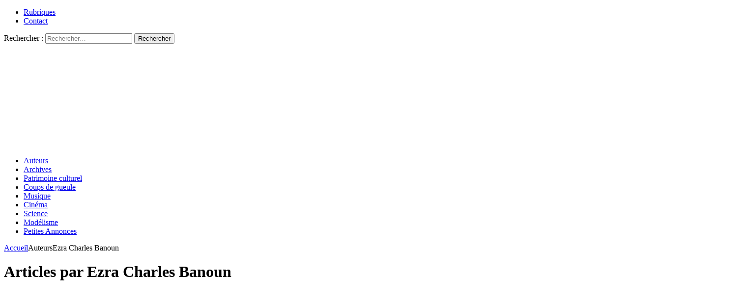

--- FILE ---
content_type: text/html; charset=UTF-8
request_url: https://resistancerepublicaine.com/author/ban/
body_size: 14828
content:
<!DOCTYPE html><html class="no-js mh-two-sb" lang="fr-FR" prefix="og: http://ogp.me/ns# profile: http://ogp.me/ns/profile#"><head><meta charset="UTF-8"><meta name="viewport" content="width=device-width, initial-scale=1.0"><link rel="profile" href="http://gmpg.org/xfn/11" /><link media="all" href="https://resistancerepublicaine.com/wp-content/cache/autoptimize/css/autoptimize_4bbd30166ae5a3a8bff488f25e593828.css" rel="stylesheet"><title>Ezra Charles Banoun &#8211; Résistance Républicaine</title><meta name='robots' content='max-image-preview:large' /><link rel='dns-prefetch' href='//static.addtoany.com' /><link rel="alternate" type="application/rss+xml" title="Résistance Républicaine &raquo; Flux" href="https://resistancerepublicaine.com/feed/" /><link rel="alternate" type="application/rss+xml" title="Résistance Républicaine &raquo; Flux des commentaires" href="https://resistancerepublicaine.com/comments/feed/" /><link rel="alternate" type="application/rss+xml" title="Résistance Républicaine &raquo; Flux des articles écrits par Ezra Charles Banoun" href="https://resistancerepublicaine.com/author/ban/feed/" /><link rel='stylesheet' id='a3pvc-css' href='//resistancerepublicaine.com/wp-content/uploads/sass/pvc.min.css' type='text/css' media='all' /> <script type="text/javascript" id="addtoany-core-js-before">window.a2a_config=window.a2a_config||{};a2a_config.callbacks=[];a2a_config.overlays=[];a2a_config.templates={};a2a_localize = {
	Share: "Partager",
	Save: "Enregistrer",
	Subscribe: "S'abonner",
	Email: "E-mail",
	Bookmark: "Marque-page",
	ShowAll: "Montrer tout",
	ShowLess: "Montrer moins",
	FindServices: "Trouver des service(s)",
	FindAnyServiceToAddTo: "Trouver instantan&eacute;ment des services &agrave; ajouter &agrave;",
	PoweredBy: "Propuls&eacute; par",
	ShareViaEmail: "Partager par e-mail",
	SubscribeViaEmail: "S’abonner par e-mail",
	BookmarkInYourBrowser: "Ajouter un signet dans votre navigateur",
	BookmarkInstructions: "Appuyez sur Ctrl+D ou \u2318+D pour mettre cette page en signet",
	AddToYourFavorites: "Ajouter &agrave; vos favoris",
	SendFromWebOrProgram: "Envoyer depuis n’importe quelle adresse e-mail ou logiciel e-mail",
	EmailProgram: "Programme d’e-mail",
	More: "Plus&#8230;",
	ThanksForSharing: "Merci de partager !",
	ThanksForFollowing: "Merci de nous suivre !"
};</script> <script type="text/javascript" defer src="https://static.addtoany.com/menu/page.js" id="addtoany-core-js"></script> <script type="text/javascript" src="https://resistancerepublicaine.com/wp-includes/js/jquery/jquery.min.js" id="jquery-core-js"></script> <link rel="https://api.w.org/" href="https://resistancerepublicaine.com/wp-json/" /><link rel="alternate" title="JSON" type="application/json" href="https://resistancerepublicaine.com/wp-json/wp/v2/users/24796" /><link rel="EditURI" type="application/rsd+xml" title="RSD" href="https://resistancerepublicaine.com/xmlrpc.php?rsd" /> <script src="https://cdn.onesignal.com/sdks/web/v16/OneSignalSDK.page.js" defer></script> <script>window.OneSignalDeferred = window.OneSignalDeferred || [];
          OneSignalDeferred.push(async function(OneSignal) {
            await OneSignal.init({
              appId: "bc1824f9-f728-4ec8-8e1f-0dcf409b8ea4",
              serviceWorkerOverrideForTypical: true,
              path: "https://resistancerepublicaine.com/wp-content/plugins/onesignal-free-web-push-notifications/sdk_files/",
              serviceWorkerParam: { scope: "/wp-content/plugins/onesignal-free-web-push-notifications/sdk_files/push/onesignal/" },
              serviceWorkerPath: "OneSignalSDKWorker.js",
            });
          });

          // Unregister the legacy OneSignal service worker to prevent scope conflicts
          if (navigator.serviceWorker) {
            navigator.serviceWorker.getRegistrations().then((registrations) => {
              // Iterate through all registered service workers
              registrations.forEach((registration) => {
                // Check the script URL to identify the specific service worker
                if (registration.active && registration.active.scriptURL.includes('OneSignalSDKWorker.js.php')) {
                  // Unregister the service worker
                  registration.unregister().then((success) => {
                    if (success) {
                      console.log('OneSignalSW: Successfully unregistered:', registration.active.scriptURL);
                    } else {
                      console.log('OneSignalSW: Failed to unregister:', registration.active.scriptURL);
                    }
                  });
                }
              });
            }).catch((error) => {
              console.error('Error fetching service worker registrations:', error);
            });
        }</script> <meta property="og:title" name="og:title" content="Ezra Charles Banoun" /><meta property="og:type" name="og:type" content="profile" /><meta property="og:image" name="og:image" content="https://secure.gravatar.com/avatar/2c87d216b205248e9fe7be6e51eed736a9040654d018ec1f39e62fa60ae29917?s=512&amp;d=https%3A%2F%2Fsecure.gravatar.com%2Favatar%2F%3Fd%3Dsimple_local_avatar%26amp%3Bs%3D512&amp;r=g" /><meta property="og:url" name="og:url" content="https://resistancerepublicaine.com/author/ban/" /><meta property="og:locale" name="og:locale" content="fr_FR" /><meta property="og:site_name" name="og:site_name" content="Résistance Républicaine" /><meta property="twitter:card" name="twitter:card" content="summary" /><meta property="profile:username" name="profile:username" content="ban" /> <script src='https://js.heliumads.com/js/helium-v5.js' id='helium' data-origin='resistancerepublicaine' nowprocket async></script> <!--[if lt IE 9]> <script src="https://resistancerepublicaine.com/wp-content/themes/mh-magazine/js/css3-mediaqueries.js"></script> <![endif]--> <noscript><style>.lazyload[data-src]{display:none !important;}</style></noscript></head><body id="mh-mobile" class="archive author author-ban author-24796 wp-theme-mh-magazine wp-child-theme-mh-magazine-child metaslider-plugin mh-wide-layout mh-right-sb mh-loop-layout1 mh-widget-layout4 mh-loop-hide-caption" itemscope="itemscope" itemtype="http://schema.org/WebPage"><div class="mh-header-nav-mobile clearfix"></div><div class="mh-preheader"><div class="mh-container mh-container-inner mh-row clearfix"><div class="mh-header-bar-content mh-header-bar-top-left mh-col-2-3 clearfix"><nav class="mh-navigation mh-header-nav mh-header-nav-top clearfix" itemscope="itemscope" itemtype="http://schema.org/SiteNavigationElement"><div class="menu-menu-2-container"><ul id="menu-menu-2" class="menu"><li id="menu-item-243288" class="menu-item menu-item-type-post_type menu-item-object-page menu-item-243288"><a href="https://resistancerepublicaine.com/rubriques/">Rubriques</a></li><li id="menu-item-243214" class="menu-item menu-item-type-post_type menu-item-object-page menu-item-243214"><a href="https://resistancerepublicaine.com/pour-nous-contacter/">Contact</a></li></ul></div></nav></div><div class="mh-header-bar-content mh-header-bar-top-right mh-col-1-3 clearfix"><aside class="mh-header-search mh-header-search-top"><form role="search" method="get" class="search-form" action="https://resistancerepublicaine.com/"> <label> <span class="screen-reader-text">Rechercher :</span> <input type="search" class="search-field" placeholder="Rechercher…" value="" name="s" /> </label> <input type="submit" class="search-submit" value="Rechercher" /></form></aside></div></div></div><header class="mh-header" itemscope="itemscope" itemtype="http://schema.org/WPHeader"><div class="mh-container mh-container-inner clearfix"><div class="mh-custom-header clearfix"> <a class="mh-header-image-link" href="https://resistancerepublicaine.com/" title="Résistance Républicaine" rel="home"> <noscript><img class="mh-header-image" src="https://resistancerepublicaine.com/wp-content/uploads/2021/12/cropped-cropped-rr-banniere6.jpg" height="210" width="1500" alt="Résistance Républicaine" /></noscript><img class="lazyload mh-header-image" src='data:image/svg+xml,%3Csvg%20xmlns=%22http://www.w3.org/2000/svg%22%20viewBox=%220%200%201500%20210%22%3E%3C/svg%3E' data-src="https://resistancerepublicaine.com/wp-content/uploads/2021/12/cropped-cropped-rr-banniere6.jpg" height="210" width="1500" alt="Résistance Républicaine" /> </a></div></div><div class="mh-main-nav-wrap"><nav class="mh-navigation mh-main-nav mh-container mh-container-inner clearfix" itemscope="itemscope" itemtype="http://schema.org/SiteNavigationElement"><div class="menu-menu-1-container"><ul id="menu-menu-1" class="menu"><li id="menu-item-243301" class="menu-item menu-item-type-post_type menu-item-object-page menu-item-243301"><a href="https://resistancerepublicaine.com/auteurs/">Auteurs</a></li><li id="menu-item-243282" class="menu-item menu-item-type-post_type menu-item-object-page menu-item-243282"><a href="https://resistancerepublicaine.com/archives/">Archives</a></li><li id="menu-item-243217" class="menu-item menu-item-type-taxonomy menu-item-object-category menu-item-243217"><a href="https://resistancerepublicaine.com/category/patrimoine-culturel/">Patrimoine culturel</a></li><li id="menu-item-243218" class="menu-item menu-item-type-taxonomy menu-item-object-category menu-item-243218"><a href="https://resistancerepublicaine.com/category/coup-de-gueule-du-jour/">Coups de gueule</a></li><li id="menu-item-243219" class="menu-item menu-item-type-taxonomy menu-item-object-category menu-item-243219"><a href="https://resistancerepublicaine.com/category/musique/">Musique</a></li><li id="menu-item-243220" class="menu-item menu-item-type-taxonomy menu-item-object-category menu-item-243220"><a href="https://resistancerepublicaine.com/category/cinema/">Cinéma</a></li><li id="menu-item-243281" class="menu-item menu-item-type-taxonomy menu-item-object-category menu-item-243281"><a href="https://resistancerepublicaine.com/category/astronomie/">Science</a></li><li id="menu-item-243221" class="menu-item menu-item-type-taxonomy menu-item-object-category menu-item-243221"><a href="https://resistancerepublicaine.com/category/billets-de-loncle-john/">Modélisme</a></li><li id="menu-item-255623" class="menu-item menu-item-type-custom menu-item-object-custom menu-item-255623"><a href="https://annonces.resistancerepublicaine.com/">Petites Annonces</a></li></ul></div></nav></div></header><div class="mh-container mh-container-outer"><div class="mh-wrapper clearfix"><div class="mh-main clearfix"><div id="main-content" class="mh-loop mh-content" role="main"><nav class="mh-breadcrumb"><span itemscope itemtype="http://data-vocabulary.org/Breadcrumb"><a href="https://resistancerepublicaine.com" itemprop="url"><span itemprop="title">Accueil</span></a></span><span class="mh-breadcrumb-delimiter"><i class="fa fa-angle-right"></i></span>Auteurs<span class="mh-breadcrumb-delimiter"><i class="fa fa-angle-right"></i></span>Ezra Charles Banoun</nav><header class="page-header"><h1 class="page-title">Articles par <span class="vcard">Ezra Charles Banoun</span></h1></header><article class="mh-posts-list-item clearfix post-203812 post type-post status-publish format-standard has-post-thumbnail hentry category-mondialisation tag-christine-tasin tag-crise-covid tag-defi-climatique"><figure class="mh-posts-list-thumb"> <a class="mh-thumb-icon mh-thumb-icon-small-mobile" href="https://resistancerepublicaine.com/2021/02/08/covid-mondialisation-et-chine-les-auteurs-de-defi-climatique-proposent-a-christine-tasin-de-collaborer-avec-eux/"><img width="325" height="240" src="[data-uri]" class="attachment-mh-magazine-medium size-mh-magazine-medium wp-post-image lazyload" alt="" decoding="async" fetchpriority="high"   data-src="https://resistancerepublicaine.com/wp-content/uploads/2021/04/RR-Defautlt2-325x240-1.jpg" data-srcset="https://resistancerepublicaine.com/wp-content/uploads/2021/04/RR-Defautlt2-325x240-1.jpg 325w, https://resistancerepublicaine.com/wp-content/uploads/2021/04/RR-Defautlt2-325x240-1-300x222.jpg 300w, https://resistancerepublicaine.com/wp-content/uploads/2021/04/RR-Defautlt2-325x240-1-80x60.jpg 80w" data-sizes="auto" data-eio-rwidth="325" data-eio-rheight="240" /><noscript><img width="325" height="240" src="https://resistancerepublicaine.com/wp-content/uploads/2021/04/RR-Defautlt2-325x240-1.jpg" class="attachment-mh-magazine-medium size-mh-magazine-medium wp-post-image" alt="" decoding="async" fetchpriority="high" srcset="https://resistancerepublicaine.com/wp-content/uploads/2021/04/RR-Defautlt2-325x240-1.jpg 325w, https://resistancerepublicaine.com/wp-content/uploads/2021/04/RR-Defautlt2-325x240-1-300x222.jpg 300w, https://resistancerepublicaine.com/wp-content/uploads/2021/04/RR-Defautlt2-325x240-1-80x60.jpg 80w" sizes="(max-width: 325px) 100vw, 325px" data-eio="l" /></noscript> </a><div class="mh-image-caption mh-posts-list-caption"> Mondialisation</div></figure><div class="mh-posts-list-content clearfix"><header class="mh-posts-list-header"><h3 class="entry-title mh-posts-list-title"> <a href="https://resistancerepublicaine.com/2021/02/08/covid-mondialisation-et-chine-les-auteurs-de-defi-climatique-proposent-a-christine-tasin-de-collaborer-avec-eux/" title="Covid, mondialisation et Chine : les auteurs de « défi climatique » proposent à Christine Tasin de collaborer avec eux" rel="bookmark"> Covid, mondialisation et Chine : les auteurs de « défi climatique » proposent à Christine Tasin de collaborer avec eux </a></h3><div class="mh-meta entry-meta"> <span class="entry-meta-date updated"><i class="fa fa-clock-o"></i><a href="https://resistancerepublicaine.com/2021/02/">8 février 2021</a></span> <span class="entry-meta-author author vcard"><i class="fa fa-user"></i><a class="fn" href="https://resistancerepublicaine.com/author/ban/">Ezra Charles Banoun</a></span> <span class="entry-meta-comments"><i class="fa fa-comment-o"></i><a href="https://resistancerepublicaine.com/2021/02/08/covid-mondialisation-et-chine-les-auteurs-de-defi-climatique-proposent-a-christine-tasin-de-collaborer-avec-eux/#comments" class="mh-comment-count-link" >20</a></span></div></header><div class="mh-posts-list-excerpt clearfix"><div class="mh-excerpt"><p>Je suis très honorée d&rsquo;avoir reçu cette lettre de l&rsquo;un des deux auteurs, brillants, de « le défi climatique » et comme ils m&rsquo;autorisent à publier leur lettre, je le fais avec grand plaisir, car cela montre <a class="mh-excerpt-more" href="https://resistancerepublicaine.com/2021/02/08/covid-mondialisation-et-chine-les-auteurs-de-defi-climatique-proposent-a-christine-tasin-de-collaborer-avec-eux/" title="Covid, mondialisation et Chine : les auteurs de « défi climatique » proposent à Christine Tasin de collaborer avec eux">[&#8230;]</a></p><div class="pvc_clear"></div><p class="pvc_stats all " data-element-id="203812" style=""><i class="pvc-stats-icon medium" aria-hidden="true"><svg aria-hidden="true" focusable="false" data-prefix="far" data-icon="chart-bar" role="img" xmlns="http://www.w3.org/2000/svg" viewBox="0 0 512 512" class="svg-inline--fa fa-chart-bar fa-w-16 fa-2x"><path fill="currentColor" d="M396.8 352h22.4c6.4 0 12.8-6.4 12.8-12.8V108.8c0-6.4-6.4-12.8-12.8-12.8h-22.4c-6.4 0-12.8 6.4-12.8 12.8v230.4c0 6.4 6.4 12.8 12.8 12.8zm-192 0h22.4c6.4 0 12.8-6.4 12.8-12.8V140.8c0-6.4-6.4-12.8-12.8-12.8h-22.4c-6.4 0-12.8 6.4-12.8 12.8v198.4c0 6.4 6.4 12.8 12.8 12.8zm96 0h22.4c6.4 0 12.8-6.4 12.8-12.8V204.8c0-6.4-6.4-12.8-12.8-12.8h-22.4c-6.4 0-12.8 6.4-12.8 12.8v134.4c0 6.4 6.4 12.8 12.8 12.8zM496 400H48V80c0-8.84-7.16-16-16-16H16C7.16 64 0 71.16 0 80v336c0 17.67 14.33 32 32 32h464c8.84 0 16-7.16 16-16v-16c0-8.84-7.16-16-16-16zm-387.2-48h22.4c6.4 0 12.8-6.4 12.8-12.8v-70.4c0-6.4-6.4-12.8-12.8-12.8h-22.4c-6.4 0-12.8 6.4-12.8 12.8v70.4c0 6.4 6.4 12.8 12.8 12.8z" class=""></path></svg></i> &nbsp;856&nbsp;total views</p><div class="pvc_clear"></div></div></div></div></article></div><aside class="mh-widget-col-1 mh-sidebar" itemscope="itemscope" itemtype="http://schema.org/WPSideBar"><div id="media_image-2" class="mh-widget widget_media_image"><a href="https://annonces.resistancerepublicaine.com/"><noscript><img width="325" height="225" src="https://resistancerepublicaine.com/wp-content/uploads/2021/11/petites-annonces.jpg" class="image wp-image-243292  attachment-full size-full" alt="" style="max-width: 100%; height: auto;" decoding="async" srcset="https://resistancerepublicaine.com/wp-content/uploads/2021/11/petites-annonces.jpg 325w, https://resistancerepublicaine.com/wp-content/uploads/2021/11/petites-annonces-300x208.jpg 300w, https://resistancerepublicaine.com/wp-content/uploads/2021/11/petites-annonces-150x105.jpg 150w" sizes="(max-width: 325px) 100vw, 325px" /></noscript><img width="325" height="225" src='data:image/svg+xml,%3Csvg%20xmlns=%22http://www.w3.org/2000/svg%22%20viewBox=%220%200%20325%20225%22%3E%3C/svg%3E' data-src="https://resistancerepublicaine.com/wp-content/uploads/2021/11/petites-annonces.jpg" class="lazyload image wp-image-243292  attachment-full size-full" alt="" style="max-width: 100%; height: auto;" decoding="async" data-srcset="https://resistancerepublicaine.com/wp-content/uploads/2021/11/petites-annonces.jpg 325w, https://resistancerepublicaine.com/wp-content/uploads/2021/11/petites-annonces-300x208.jpg 300w, https://resistancerepublicaine.com/wp-content/uploads/2021/11/petites-annonces-150x105.jpg 150w" data-sizes="(max-width: 325px) 100vw, 325px" /></a></div><div id="mh_magazine_custom_posts-2" class="mh-widget mh_magazine_custom_posts"><h4 class="mh-widget-title"><span class="mh-widget-title-inner">Derniers articles</span></h4><ul class="mh-custom-posts-widget clearfix"><li class="mh-custom-posts-item mh-custom-posts-small clearfix post-415235 post type-post status-publish format-standard has-post-thumbnail category-international-2 category-loi category-macron tag-abou-dhabi tag-emirats-arabes-unis tag-informations-classifiees tag-oci tag-oumma tag-protection-nationale tag-secret-defense tag-souverainete tag-top-secret"><figure class="mh-custom-posts-thumb"> <a class="mh-thumb-icon mh-thumb-icon-small" href="https://resistancerepublicaine.com/2025/11/25/les-emirats-arabes-unis-vont-avoir-acces-a-nos-informations-de-defense-nationale-classifiees-et-protegees/" title="Les Emirats arabes unis vont avoir accès à nos informations de défense nationale classifiées et protégées"><noscript><img width="80" height="60" src="https://resistancerepublicaine.com/wp-content/uploads/2025/11/macron-arabe-3-80x60.jpg" class="attachment-mh-magazine-small size-mh-magazine-small wp-post-image" alt="" decoding="async" srcset="https://resistancerepublicaine.com/wp-content/uploads/2025/11/macron-arabe-3-80x60.jpg 80w, https://resistancerepublicaine.com/wp-content/uploads/2025/11/macron-arabe-3-678x509.jpg 678w, https://resistancerepublicaine.com/wp-content/uploads/2025/11/macron-arabe-3-326x245.jpg 326w" sizes="(max-width: 80px) 100vw, 80px" /></noscript><img width="80" height="60" src='data:image/svg+xml,%3Csvg%20xmlns=%22http://www.w3.org/2000/svg%22%20viewBox=%220%200%2080%2060%22%3E%3C/svg%3E' data-src="https://resistancerepublicaine.com/wp-content/uploads/2025/11/macron-arabe-3-80x60.jpg" class="lazyload attachment-mh-magazine-small size-mh-magazine-small wp-post-image" alt="" decoding="async" data-srcset="https://resistancerepublicaine.com/wp-content/uploads/2025/11/macron-arabe-3-80x60.jpg 80w, https://resistancerepublicaine.com/wp-content/uploads/2025/11/macron-arabe-3-678x509.jpg 678w, https://resistancerepublicaine.com/wp-content/uploads/2025/11/macron-arabe-3-326x245.jpg 326w" data-sizes="(max-width: 80px) 100vw, 80px" /> </a></figure><div class="mh-custom-posts-header"><div class="mh-custom-posts-small-title"> <a href="https://resistancerepublicaine.com/2025/11/25/les-emirats-arabes-unis-vont-avoir-acces-a-nos-informations-de-defense-nationale-classifiees-et-protegees/" title="Les Emirats arabes unis vont avoir accès à nos informations de défense nationale classifiées et protégées"> Les Emirats arabes unis vont avoir accès à nos informations de défense nationale classifiées et protégées </a></div><div class="mh-meta entry-meta"> <span class="entry-meta-date updated"><i class="fa fa-clock-o"></i><a href="https://resistancerepublicaine.com/2025/11/">25 novembre 2025</a></span> <span class="entry-meta-comments"><i class="fa fa-comment-o"></i><a href="https://resistancerepublicaine.com/2025/11/25/les-emirats-arabes-unis-vont-avoir-acces-a-nos-informations-de-defense-nationale-classifiees-et-protegees/#comments" class="mh-comment-count-link" >20</a></span></div></div></li><li class="mh-custom-posts-item mh-custom-posts-small clearfix post-415664 post type-post status-publish format-standard has-post-thumbnail category-les-degeneres tag-activistes-climatiques tag-changement-climatique tag-escrologistes tag-greta-thunberg tag-profanation tag-venise"><figure class="mh-custom-posts-thumb"> <a class="mh-thumb-icon mh-thumb-icon-small" href="https://resistancerepublicaine.com/2025/11/25/greta-thunberg-profane-venise-quand-lactivisme-devient-sacrilege/" title="Greta Thunberg profane Venise : quand l&rsquo;activisme devient sacrilège"><noscript><img width="80" height="60" src="https://resistancerepublicaine.com/wp-content/uploads/2025/11/g6jdhx8xqaatmqi-80x60.jpg" class="attachment-mh-magazine-small size-mh-magazine-small wp-post-image" alt="" decoding="async" srcset="https://resistancerepublicaine.com/wp-content/uploads/2025/11/g6jdhx8xqaatmqi-80x60.jpg 80w, https://resistancerepublicaine.com/wp-content/uploads/2025/11/g6jdhx8xqaatmqi-678x509.jpg 678w, https://resistancerepublicaine.com/wp-content/uploads/2025/11/g6jdhx8xqaatmqi-326x245.jpg 326w" sizes="(max-width: 80px) 100vw, 80px" /></noscript><img width="80" height="60" src='data:image/svg+xml,%3Csvg%20xmlns=%22http://www.w3.org/2000/svg%22%20viewBox=%220%200%2080%2060%22%3E%3C/svg%3E' data-src="https://resistancerepublicaine.com/wp-content/uploads/2025/11/g6jdhx8xqaatmqi-80x60.jpg" class="lazyload attachment-mh-magazine-small size-mh-magazine-small wp-post-image" alt="" decoding="async" data-srcset="https://resistancerepublicaine.com/wp-content/uploads/2025/11/g6jdhx8xqaatmqi-80x60.jpg 80w, https://resistancerepublicaine.com/wp-content/uploads/2025/11/g6jdhx8xqaatmqi-678x509.jpg 678w, https://resistancerepublicaine.com/wp-content/uploads/2025/11/g6jdhx8xqaatmqi-326x245.jpg 326w" data-sizes="(max-width: 80px) 100vw, 80px" /> </a></figure><div class="mh-custom-posts-header"><div class="mh-custom-posts-small-title"> <a href="https://resistancerepublicaine.com/2025/11/25/greta-thunberg-profane-venise-quand-lactivisme-devient-sacrilege/" title="Greta Thunberg profane Venise : quand l&rsquo;activisme devient sacrilège"> Greta Thunberg profane Venise : quand l&rsquo;activisme devient sacrilège </a></div><div class="mh-meta entry-meta"> <span class="entry-meta-date updated"><i class="fa fa-clock-o"></i><a href="https://resistancerepublicaine.com/2025/11/">25 novembre 2025</a></span> <span class="entry-meta-comments"><i class="fa fa-comment-o"></i><a href="https://resistancerepublicaine.com/2025/11/25/greta-thunberg-profane-venise-quand-lactivisme-devient-sacrilege/#comments" class="mh-comment-count-link" >23</a></span></div></div></li><li class="mh-custom-posts-item mh-custom-posts-small clearfix post-415626 post type-post status-publish format-standard has-post-thumbnail category-republique-et-laicite tag-permission-de-sortie tag-prison-haute-securite"><figure class="mh-custom-posts-thumb"> <a class="mh-thumb-icon mh-thumb-icon-small" href="https://resistancerepublicaine.com/2025/11/25/scandaleux-les-prisons-de-haute-securite-donnent-des-permissions/" title="Scandaleux ! Les prisons de haute sécurité donnent des permissions"><noscript><img width="80" height="60" src="https://resistancerepublicaine.com/wp-content/uploads/2025/11/capture-decran-2025-11-24-a-15-04-19-80x60.png" class="attachment-mh-magazine-small size-mh-magazine-small wp-post-image" alt="" decoding="async" srcset="https://resistancerepublicaine.com/wp-content/uploads/2025/11/capture-decran-2025-11-24-a-15-04-19-80x60.png 80w, https://resistancerepublicaine.com/wp-content/uploads/2025/11/capture-decran-2025-11-24-a-15-04-19-326x245.png 326w" sizes="(max-width: 80px) 100vw, 80px" /></noscript><img width="80" height="60" src='data:image/svg+xml,%3Csvg%20xmlns=%22http://www.w3.org/2000/svg%22%20viewBox=%220%200%2080%2060%22%3E%3C/svg%3E' data-src="https://resistancerepublicaine.com/wp-content/uploads/2025/11/capture-decran-2025-11-24-a-15-04-19-80x60.png" class="lazyload attachment-mh-magazine-small size-mh-magazine-small wp-post-image" alt="" decoding="async" data-srcset="https://resistancerepublicaine.com/wp-content/uploads/2025/11/capture-decran-2025-11-24-a-15-04-19-80x60.png 80w, https://resistancerepublicaine.com/wp-content/uploads/2025/11/capture-decran-2025-11-24-a-15-04-19-326x245.png 326w" data-sizes="(max-width: 80px) 100vw, 80px" /> </a></figure><div class="mh-custom-posts-header"><div class="mh-custom-posts-small-title"> <a href="https://resistancerepublicaine.com/2025/11/25/scandaleux-les-prisons-de-haute-securite-donnent-des-permissions/" title="Scandaleux ! Les prisons de haute sécurité donnent des permissions"> Scandaleux ! Les prisons de haute sécurité donnent des permissions </a></div><div class="mh-meta entry-meta"> <span class="entry-meta-date updated"><i class="fa fa-clock-o"></i><a href="https://resistancerepublicaine.com/2025/11/">25 novembre 2025</a></span> <span class="entry-meta-comments"><i class="fa fa-comment-o"></i><a href="https://resistancerepublicaine.com/2025/11/25/scandaleux-les-prisons-de-haute-securite-donnent-des-permissions/#comments" class="mh-comment-count-link" >21</a></span></div></div></li><li class="mh-custom-posts-item mh-custom-posts-small clearfix post-415701 post type-post status-publish format-standard has-post-thumbnail category-ecole-et-laicite category-les-degeneres category-republique-et-laicite tag-convention-citoyenne tag-ecole tag-kenza-occansey"><figure class="mh-custom-posts-thumb"> <a class="mh-thumb-icon mh-thumb-icon-small" href="https://resistancerepublicaine.com/2025/11/25/non-les-eleves-ne-sont-pas-fatigues-les-profs-denoncent-les-mensonges-de-la-convention-citoyenne/" title="Non, les élèves ne sont pas fatigués ! Des  profs dénoncent les mensonges de la convention citoyenne"><noscript><img width="80" height="60" src="https://resistancerepublicaine.com/wp-content/uploads/2025/11/capture-decran-2025-11-24-a-23-10-26-80x60.jpg" class="attachment-mh-magazine-small size-mh-magazine-small wp-post-image" alt="" decoding="async" srcset="https://resistancerepublicaine.com/wp-content/uploads/2025/11/capture-decran-2025-11-24-a-23-10-26-80x60.jpg 80w, https://resistancerepublicaine.com/wp-content/uploads/2025/11/capture-decran-2025-11-24-a-23-10-26-678x509.jpg 678w, https://resistancerepublicaine.com/wp-content/uploads/2025/11/capture-decran-2025-11-24-a-23-10-26-326x245.jpg 326w" sizes="(max-width: 80px) 100vw, 80px" /></noscript><img width="80" height="60" src='data:image/svg+xml,%3Csvg%20xmlns=%22http://www.w3.org/2000/svg%22%20viewBox=%220%200%2080%2060%22%3E%3C/svg%3E' data-src="https://resistancerepublicaine.com/wp-content/uploads/2025/11/capture-decran-2025-11-24-a-23-10-26-80x60.jpg" class="lazyload attachment-mh-magazine-small size-mh-magazine-small wp-post-image" alt="" decoding="async" data-srcset="https://resistancerepublicaine.com/wp-content/uploads/2025/11/capture-decran-2025-11-24-a-23-10-26-80x60.jpg 80w, https://resistancerepublicaine.com/wp-content/uploads/2025/11/capture-decran-2025-11-24-a-23-10-26-678x509.jpg 678w, https://resistancerepublicaine.com/wp-content/uploads/2025/11/capture-decran-2025-11-24-a-23-10-26-326x245.jpg 326w" data-sizes="(max-width: 80px) 100vw, 80px" /> </a></figure><div class="mh-custom-posts-header"><div class="mh-custom-posts-small-title"> <a href="https://resistancerepublicaine.com/2025/11/25/non-les-eleves-ne-sont-pas-fatigues-les-profs-denoncent-les-mensonges-de-la-convention-citoyenne/" title="Non, les élèves ne sont pas fatigués ! Des  profs dénoncent les mensonges de la convention citoyenne"> Non, les élèves ne sont pas fatigués ! Des  profs dénoncent les mensonges de la convention citoyenne </a></div><div class="mh-meta entry-meta"> <span class="entry-meta-date updated"><i class="fa fa-clock-o"></i><a href="https://resistancerepublicaine.com/2025/11/">25 novembre 2025</a></span> <span class="entry-meta-comments"><i class="fa fa-comment-o"></i><a href="https://resistancerepublicaine.com/2025/11/25/non-les-eleves-ne-sont-pas-fatigues-les-profs-denoncent-les-mensonges-de-la-convention-citoyenne/#comments" class="mh-comment-count-link" >13</a></span></div></div></li><li class="mh-custom-posts-item mh-custom-posts-small clearfix post-415727 post type-post status-publish format-standard has-post-thumbnail category-guerre category-les-resistants tag-deserteur tag-guerre tag-macron tag-vian"><figure class="mh-custom-posts-thumb"> <a class="mh-thumb-icon mh-thumb-icon-small" href="https://resistancerepublicaine.com/2025/11/25/ne-sacrifiez-pas-les-enfants/" title="Ne sacrifiez pas les enfants !"><noscript><img width="80" height="60" src="https://resistancerepublicaine.com/wp-content/uploads/2025/11/capture-decran-2025-11-25-a-09-36-48-80x60.jpg" class="attachment-mh-magazine-small size-mh-magazine-small wp-post-image" alt="" decoding="async" srcset="https://resistancerepublicaine.com/wp-content/uploads/2025/11/capture-decran-2025-11-25-a-09-36-48-80x60.jpg 80w, https://resistancerepublicaine.com/wp-content/uploads/2025/11/capture-decran-2025-11-25-a-09-36-48-678x509.jpg 678w, https://resistancerepublicaine.com/wp-content/uploads/2025/11/capture-decran-2025-11-25-a-09-36-48-326x245.jpg 326w" sizes="(max-width: 80px) 100vw, 80px" /></noscript><img width="80" height="60" src='data:image/svg+xml,%3Csvg%20xmlns=%22http://www.w3.org/2000/svg%22%20viewBox=%220%200%2080%2060%22%3E%3C/svg%3E' data-src="https://resistancerepublicaine.com/wp-content/uploads/2025/11/capture-decran-2025-11-25-a-09-36-48-80x60.jpg" class="lazyload attachment-mh-magazine-small size-mh-magazine-small wp-post-image" alt="" decoding="async" data-srcset="https://resistancerepublicaine.com/wp-content/uploads/2025/11/capture-decran-2025-11-25-a-09-36-48-80x60.jpg 80w, https://resistancerepublicaine.com/wp-content/uploads/2025/11/capture-decran-2025-11-25-a-09-36-48-678x509.jpg 678w, https://resistancerepublicaine.com/wp-content/uploads/2025/11/capture-decran-2025-11-25-a-09-36-48-326x245.jpg 326w" data-sizes="(max-width: 80px) 100vw, 80px" /> </a></figure><div class="mh-custom-posts-header"><div class="mh-custom-posts-small-title"> <a href="https://resistancerepublicaine.com/2025/11/25/ne-sacrifiez-pas-les-enfants/" title="Ne sacrifiez pas les enfants !"> Ne sacrifiez pas les enfants ! </a></div><div class="mh-meta entry-meta"> <span class="entry-meta-date updated"><i class="fa fa-clock-o"></i><a href="https://resistancerepublicaine.com/2025/11/">25 novembre 2025</a></span> <span class="entry-meta-comments"><i class="fa fa-comment-o"></i><a href="https://resistancerepublicaine.com/2025/11/25/ne-sacrifiez-pas-les-enfants/#comments" class="mh-comment-count-link" >6</a></span></div></div></li><li class="mh-custom-posts-item mh-custom-posts-small clearfix post-415644 post type-post status-publish format-standard has-post-thumbnail category-russie-mon-amour tag-alexandre-pouchkine tag-pouchkine tag-pouchkine-et-dostoievski"><figure class="mh-custom-posts-thumb"> <a class="mh-thumb-icon mh-thumb-icon-small" href="https://resistancerepublicaine.com/2025/11/25/pouchkine-sinstalle-a-paris-un-hommage-merite-au-genie-russe/" title="Pouchkine s&rsquo;installe à Paris : un hommage mérité au génie russe"><noscript><img width="80" height="60" src="https://resistancerepublicaine.com/wp-content/uploads/2025/11/g6oadsbwyaa5u9h-80x60.jpg" class="attachment-mh-magazine-small size-mh-magazine-small wp-post-image" alt="" decoding="async" srcset="https://resistancerepublicaine.com/wp-content/uploads/2025/11/g6oadsbwyaa5u9h-80x60.jpg 80w, https://resistancerepublicaine.com/wp-content/uploads/2025/11/g6oadsbwyaa5u9h-300x225.jpg 300w, https://resistancerepublicaine.com/wp-content/uploads/2025/11/g6oadsbwyaa5u9h-1024x768.jpg 1024w, https://resistancerepublicaine.com/wp-content/uploads/2025/11/g6oadsbwyaa5u9h-768x576.jpg 768w, https://resistancerepublicaine.com/wp-content/uploads/2025/11/g6oadsbwyaa5u9h-1536x1152.jpg 1536w, https://resistancerepublicaine.com/wp-content/uploads/2025/11/g6oadsbwyaa5u9h-678x509.jpg 678w, https://resistancerepublicaine.com/wp-content/uploads/2025/11/g6oadsbwyaa5u9h-326x245.jpg 326w, https://resistancerepublicaine.com/wp-content/uploads/2025/11/g6oadsbwyaa5u9h.jpg 1920w" sizes="(max-width: 80px) 100vw, 80px" /></noscript><img width="80" height="60" src='data:image/svg+xml,%3Csvg%20xmlns=%22http://www.w3.org/2000/svg%22%20viewBox=%220%200%2080%2060%22%3E%3C/svg%3E' data-src="https://resistancerepublicaine.com/wp-content/uploads/2025/11/g6oadsbwyaa5u9h-80x60.jpg" class="lazyload attachment-mh-magazine-small size-mh-magazine-small wp-post-image" alt="" decoding="async" data-srcset="https://resistancerepublicaine.com/wp-content/uploads/2025/11/g6oadsbwyaa5u9h-80x60.jpg 80w, https://resistancerepublicaine.com/wp-content/uploads/2025/11/g6oadsbwyaa5u9h-300x225.jpg 300w, https://resistancerepublicaine.com/wp-content/uploads/2025/11/g6oadsbwyaa5u9h-1024x768.jpg 1024w, https://resistancerepublicaine.com/wp-content/uploads/2025/11/g6oadsbwyaa5u9h-768x576.jpg 768w, https://resistancerepublicaine.com/wp-content/uploads/2025/11/g6oadsbwyaa5u9h-1536x1152.jpg 1536w, https://resistancerepublicaine.com/wp-content/uploads/2025/11/g6oadsbwyaa5u9h-678x509.jpg 678w, https://resistancerepublicaine.com/wp-content/uploads/2025/11/g6oadsbwyaa5u9h-326x245.jpg 326w, https://resistancerepublicaine.com/wp-content/uploads/2025/11/g6oadsbwyaa5u9h.jpg 1920w" data-sizes="(max-width: 80px) 100vw, 80px" /> </a></figure><div class="mh-custom-posts-header"><div class="mh-custom-posts-small-title"> <a href="https://resistancerepublicaine.com/2025/11/25/pouchkine-sinstalle-a-paris-un-hommage-merite-au-genie-russe/" title="Pouchkine s&rsquo;installe à Paris : un hommage mérité au génie russe"> Pouchkine s&rsquo;installe à Paris : un hommage mérité au génie russe </a></div><div class="mh-meta entry-meta"> <span class="entry-meta-date updated"><i class="fa fa-clock-o"></i><a href="https://resistancerepublicaine.com/2025/11/">25 novembre 2025</a></span> <span class="entry-meta-comments"><i class="fa fa-comment-o"></i><a href="https://resistancerepublicaine.com/2025/11/25/pouchkine-sinstalle-a-paris-un-hommage-merite-au-genie-russe/#comments" class="mh-comment-count-link" >7</a></span></div></div></li><li class="mh-custom-posts-item mh-custom-posts-small clearfix post-415638 post type-post status-publish format-standard has-post-thumbnail category-guerre category-macron tag-arras tag-guerre tag-macron"><figure class="mh-custom-posts-thumb"> <a class="mh-thumb-icon mh-thumb-icon-small" href="https://resistancerepublicaine.com/2025/11/25/macron-ce-sont-vous-et-vos-enfants-qui-iront-faire-la-guerre/" title="Macron : Ce sont vous et vos enfants qui iront faire la guerre"><noscript><img width="80" height="60" src="https://resistancerepublicaine.com/wp-content/uploads/2025/11/capture-decran-2025-11-24-a-17-31-16-1-80x60.jpg" class="attachment-mh-magazine-small size-mh-magazine-small wp-post-image" alt="" decoding="async" srcset="https://resistancerepublicaine.com/wp-content/uploads/2025/11/capture-decran-2025-11-24-a-17-31-16-1-80x60.jpg 80w, https://resistancerepublicaine.com/wp-content/uploads/2025/11/capture-decran-2025-11-24-a-17-31-16-1-678x509.jpg 678w, https://resistancerepublicaine.com/wp-content/uploads/2025/11/capture-decran-2025-11-24-a-17-31-16-1-326x245.jpg 326w" sizes="(max-width: 80px) 100vw, 80px" /></noscript><img width="80" height="60" src='data:image/svg+xml,%3Csvg%20xmlns=%22http://www.w3.org/2000/svg%22%20viewBox=%220%200%2080%2060%22%3E%3C/svg%3E' data-src="https://resistancerepublicaine.com/wp-content/uploads/2025/11/capture-decran-2025-11-24-a-17-31-16-1-80x60.jpg" class="lazyload attachment-mh-magazine-small size-mh-magazine-small wp-post-image" alt="" decoding="async" data-srcset="https://resistancerepublicaine.com/wp-content/uploads/2025/11/capture-decran-2025-11-24-a-17-31-16-1-80x60.jpg 80w, https://resistancerepublicaine.com/wp-content/uploads/2025/11/capture-decran-2025-11-24-a-17-31-16-1-678x509.jpg 678w, https://resistancerepublicaine.com/wp-content/uploads/2025/11/capture-decran-2025-11-24-a-17-31-16-1-326x245.jpg 326w" data-sizes="(max-width: 80px) 100vw, 80px" /> </a></figure><div class="mh-custom-posts-header"><div class="mh-custom-posts-small-title"> <a href="https://resistancerepublicaine.com/2025/11/25/macron-ce-sont-vous-et-vos-enfants-qui-iront-faire-la-guerre/" title="Macron : Ce sont vous et vos enfants qui iront faire la guerre"> Macron : Ce sont vous et vos enfants qui iront faire la guerre </a></div><div class="mh-meta entry-meta"> <span class="entry-meta-date updated"><i class="fa fa-clock-o"></i><a href="https://resistancerepublicaine.com/2025/11/">25 novembre 2025</a></span> <span class="entry-meta-comments"><i class="fa fa-comment-o"></i><a href="https://resistancerepublicaine.com/2025/11/25/macron-ce-sont-vous-et-vos-enfants-qui-iront-faire-la-guerre/#comments" class="mh-comment-count-link" >10</a></span></div></div></li><li class="mh-custom-posts-item mh-custom-posts-small clearfix post-415721 post type-post status-publish format-standard has-post-thumbnail category-liberte category-sante tag-ehpad tag-grippe tag-soignant tag-vaccin"><figure class="mh-custom-posts-thumb"> <a class="mh-thumb-icon mh-thumb-icon-small" href="https://resistancerepublicaine.com/2025/11/25/les-salauds-les-senateurs-retablissent-la-vaccination-obligatoire-contre-la-grippe-pour-les-soignants/" title="Les salauds ! Les sénateurs rétablissent la vaccination obligatoire contre la grippe  pour les soignants"><noscript><img width="80" height="60" src="https://resistancerepublicaine.com/wp-content/uploads/2025/11/capture-decran-2025-11-25-a-08-16-20-80x60.jpg" class="attachment-mh-magazine-small size-mh-magazine-small wp-post-image" alt="" decoding="async" srcset="https://resistancerepublicaine.com/wp-content/uploads/2025/11/capture-decran-2025-11-25-a-08-16-20-80x60.jpg 80w, https://resistancerepublicaine.com/wp-content/uploads/2025/11/capture-decran-2025-11-25-a-08-16-20-678x509.jpg 678w, https://resistancerepublicaine.com/wp-content/uploads/2025/11/capture-decran-2025-11-25-a-08-16-20-326x245.jpg 326w" sizes="(max-width: 80px) 100vw, 80px" /></noscript><img width="80" height="60" src='data:image/svg+xml,%3Csvg%20xmlns=%22http://www.w3.org/2000/svg%22%20viewBox=%220%200%2080%2060%22%3E%3C/svg%3E' data-src="https://resistancerepublicaine.com/wp-content/uploads/2025/11/capture-decran-2025-11-25-a-08-16-20-80x60.jpg" class="lazyload attachment-mh-magazine-small size-mh-magazine-small wp-post-image" alt="" decoding="async" data-srcset="https://resistancerepublicaine.com/wp-content/uploads/2025/11/capture-decran-2025-11-25-a-08-16-20-80x60.jpg 80w, https://resistancerepublicaine.com/wp-content/uploads/2025/11/capture-decran-2025-11-25-a-08-16-20-678x509.jpg 678w, https://resistancerepublicaine.com/wp-content/uploads/2025/11/capture-decran-2025-11-25-a-08-16-20-326x245.jpg 326w" data-sizes="(max-width: 80px) 100vw, 80px" /> </a></figure><div class="mh-custom-posts-header"><div class="mh-custom-posts-small-title"> <a href="https://resistancerepublicaine.com/2025/11/25/les-salauds-les-senateurs-retablissent-la-vaccination-obligatoire-contre-la-grippe-pour-les-soignants/" title="Les salauds ! Les sénateurs rétablissent la vaccination obligatoire contre la grippe  pour les soignants"> Les salauds ! Les sénateurs rétablissent la vaccination obligatoire contre la grippe  pour les soignants </a></div><div class="mh-meta entry-meta"> <span class="entry-meta-date updated"><i class="fa fa-clock-o"></i><a href="https://resistancerepublicaine.com/2025/11/">25 novembre 2025</a></span> <span class="entry-meta-comments"><i class="fa fa-comment-o"></i><a href="https://resistancerepublicaine.com/2025/11/25/les-salauds-les-senateurs-retablissent-la-vaccination-obligatoire-contre-la-grippe-pour-les-soignants/#comments" class="mh-comment-count-link" >9</a></span></div></div></li><li class="mh-custom-posts-item mh-custom-posts-small clearfix post-415698 post type-post status-publish format-standard has-post-thumbnail category-guerre category-histoire-2 category-manipulations-mediatiques tag-guerre tag-russie tag-ukraine"><figure class="mh-custom-posts-thumb"> <a class="mh-thumb-icon mh-thumb-icon-small" href="https://resistancerepublicaine.com/2025/11/25/une-video-accablante-qui-prouve-que-lamerique-a-menti-et-trahi-les-russes-depuis-1990/" title="Une vidéo accablante qui prouve que l’Amérique a menti et trahi les Russes depuis 1990"><noscript><img width="80" height="60" src="https://resistancerepublicaine.com/wp-content/uploads/2025/11/capture-decran-2025-11-24-a-21-58-38-80x60.jpg" class="attachment-mh-magazine-small size-mh-magazine-small wp-post-image" alt="" decoding="async" srcset="https://resistancerepublicaine.com/wp-content/uploads/2025/11/capture-decran-2025-11-24-a-21-58-38-80x60.jpg 80w, https://resistancerepublicaine.com/wp-content/uploads/2025/11/capture-decran-2025-11-24-a-21-58-38-678x509.jpg 678w, https://resistancerepublicaine.com/wp-content/uploads/2025/11/capture-decran-2025-11-24-a-21-58-38-326x245.jpg 326w" sizes="(max-width: 80px) 100vw, 80px" /></noscript><img width="80" height="60" src='data:image/svg+xml,%3Csvg%20xmlns=%22http://www.w3.org/2000/svg%22%20viewBox=%220%200%2080%2060%22%3E%3C/svg%3E' data-src="https://resistancerepublicaine.com/wp-content/uploads/2025/11/capture-decran-2025-11-24-a-21-58-38-80x60.jpg" class="lazyload attachment-mh-magazine-small size-mh-magazine-small wp-post-image" alt="" decoding="async" data-srcset="https://resistancerepublicaine.com/wp-content/uploads/2025/11/capture-decran-2025-11-24-a-21-58-38-80x60.jpg 80w, https://resistancerepublicaine.com/wp-content/uploads/2025/11/capture-decran-2025-11-24-a-21-58-38-678x509.jpg 678w, https://resistancerepublicaine.com/wp-content/uploads/2025/11/capture-decran-2025-11-24-a-21-58-38-326x245.jpg 326w" data-sizes="(max-width: 80px) 100vw, 80px" /> </a></figure><div class="mh-custom-posts-header"><div class="mh-custom-posts-small-title"> <a href="https://resistancerepublicaine.com/2025/11/25/une-video-accablante-qui-prouve-que-lamerique-a-menti-et-trahi-les-russes-depuis-1990/" title="Une vidéo accablante qui prouve que l’Amérique a menti et trahi les Russes depuis 1990"> Une vidéo accablante qui prouve que l’Amérique a menti et trahi les Russes depuis 1990 </a></div><div class="mh-meta entry-meta"> <span class="entry-meta-date updated"><i class="fa fa-clock-o"></i><a href="https://resistancerepublicaine.com/2025/11/">25 novembre 2025</a></span> <span class="entry-meta-comments"><i class="fa fa-comment-o"></i><a href="https://resistancerepublicaine.com/2025/11/25/une-video-accablante-qui-prouve-que-lamerique-a-menti-et-trahi-les-russes-depuis-1990/#comments" class="mh-comment-count-link" >6</a></span></div></div></li><li class="mh-custom-posts-item mh-custom-posts-small clearfix post-415690 post type-post status-publish format-standard has-post-thumbnail category-les-resistants tag-freres-musulmans tag-trump"><figure class="mh-custom-posts-thumb"> <a class="mh-thumb-icon mh-thumb-icon-small" href="https://resistancerepublicaine.com/2025/11/25/trump-determine-a-designer-officiellement-les-freres-musulmans-comme-organisation-terroriste/" title="Trump déterminé à désigner officiellement les Frères musulmans comme organisation terroriste"><noscript><img width="80" height="60" src="https://resistancerepublicaine.com/wp-content/uploads/2025/11/capture-decran-2025-11-24-a-20-53-14-80x60.jpg" class="attachment-mh-magazine-small size-mh-magazine-small wp-post-image" alt="" decoding="async" srcset="https://resistancerepublicaine.com/wp-content/uploads/2025/11/capture-decran-2025-11-24-a-20-53-14-80x60.jpg 80w, https://resistancerepublicaine.com/wp-content/uploads/2025/11/capture-decran-2025-11-24-a-20-53-14-300x223.jpg 300w, https://resistancerepublicaine.com/wp-content/uploads/2025/11/capture-decran-2025-11-24-a-20-53-14-1024x760.jpg 1024w, https://resistancerepublicaine.com/wp-content/uploads/2025/11/capture-decran-2025-11-24-a-20-53-14-768x570.jpg 768w, https://resistancerepublicaine.com/wp-content/uploads/2025/11/capture-decran-2025-11-24-a-20-53-14-1536x1140.jpg 1536w, https://resistancerepublicaine.com/wp-content/uploads/2025/11/capture-decran-2025-11-24-a-20-53-14-678x509.jpg 678w, https://resistancerepublicaine.com/wp-content/uploads/2025/11/capture-decran-2025-11-24-a-20-53-14-326x245.jpg 326w, https://resistancerepublicaine.com/wp-content/uploads/2025/11/capture-decran-2025-11-24-a-20-53-14.jpg 1552w" sizes="(max-width: 80px) 100vw, 80px" /></noscript><img width="80" height="60" src='data:image/svg+xml,%3Csvg%20xmlns=%22http://www.w3.org/2000/svg%22%20viewBox=%220%200%2080%2060%22%3E%3C/svg%3E' data-src="https://resistancerepublicaine.com/wp-content/uploads/2025/11/capture-decran-2025-11-24-a-20-53-14-80x60.jpg" class="lazyload attachment-mh-magazine-small size-mh-magazine-small wp-post-image" alt="" decoding="async" data-srcset="https://resistancerepublicaine.com/wp-content/uploads/2025/11/capture-decran-2025-11-24-a-20-53-14-80x60.jpg 80w, https://resistancerepublicaine.com/wp-content/uploads/2025/11/capture-decran-2025-11-24-a-20-53-14-300x223.jpg 300w, https://resistancerepublicaine.com/wp-content/uploads/2025/11/capture-decran-2025-11-24-a-20-53-14-1024x760.jpg 1024w, https://resistancerepublicaine.com/wp-content/uploads/2025/11/capture-decran-2025-11-24-a-20-53-14-768x570.jpg 768w, https://resistancerepublicaine.com/wp-content/uploads/2025/11/capture-decran-2025-11-24-a-20-53-14-1536x1140.jpg 1536w, https://resistancerepublicaine.com/wp-content/uploads/2025/11/capture-decran-2025-11-24-a-20-53-14-678x509.jpg 678w, https://resistancerepublicaine.com/wp-content/uploads/2025/11/capture-decran-2025-11-24-a-20-53-14-326x245.jpg 326w, https://resistancerepublicaine.com/wp-content/uploads/2025/11/capture-decran-2025-11-24-a-20-53-14.jpg 1552w" data-sizes="(max-width: 80px) 100vw, 80px" /> </a></figure><div class="mh-custom-posts-header"><div class="mh-custom-posts-small-title"> <a href="https://resistancerepublicaine.com/2025/11/25/trump-determine-a-designer-officiellement-les-freres-musulmans-comme-organisation-terroriste/" title="Trump déterminé à désigner officiellement les Frères musulmans comme organisation terroriste"> Trump déterminé à désigner officiellement les Frères musulmans comme organisation terroriste </a></div><div class="mh-meta entry-meta"> <span class="entry-meta-date updated"><i class="fa fa-clock-o"></i><a href="https://resistancerepublicaine.com/2025/11/">25 novembre 2025</a></span> <span class="entry-meta-comments"><i class="fa fa-comment-o"></i><a href="https://resistancerepublicaine.com/2025/11/25/trump-determine-a-designer-officiellement-les-freres-musulmans-comme-organisation-terroriste/#comments" class="mh-comment-count-link" >5</a></span></div></div></li><li class="mh-custom-posts-item mh-custom-posts-small clearfix post-415654 post type-post status-publish format-standard has-post-thumbnail category-islam-revue-de-presse tag-charia-iran tag-compte-twitter tag-congo-islam tag-iran tag-mariages-denfants-en-iran"><figure class="mh-custom-posts-thumb"> <a class="mh-thumb-icon mh-thumb-icon-small" href="https://resistancerepublicaine.com/2025/11/25/un-site-iranien-de-rencontres-favorise-les-mariages-denfants/" title="Un site iranien de rencontres favorise les mariages d&rsquo;enfants&#8230;"><noscript><img width="80" height="53" src="https://resistancerepublicaine.com/wp-content/uploads/2025/11/e84ffca2ca6fb1d2621bca486b199394f8e7a1da-3543x2362-1.avif" class="attachment-mh-magazine-small size-mh-magazine-small wp-post-image" alt="" decoding="async" /></noscript><img width="80" height="53" src='data:image/svg+xml,%3Csvg%20xmlns=%22http://www.w3.org/2000/svg%22%20viewBox=%220%200%2080%2053%22%3E%3C/svg%3E' data-src="https://resistancerepublicaine.com/wp-content/uploads/2025/11/e84ffca2ca6fb1d2621bca486b199394f8e7a1da-3543x2362-1.avif" class="lazyload attachment-mh-magazine-small size-mh-magazine-small wp-post-image" alt="" decoding="async" /> </a></figure><div class="mh-custom-posts-header"><div class="mh-custom-posts-small-title"> <a href="https://resistancerepublicaine.com/2025/11/25/un-site-iranien-de-rencontres-favorise-les-mariages-denfants/" title="Un site iranien de rencontres favorise les mariages d&rsquo;enfants&#8230;"> Un site iranien de rencontres favorise les mariages d&rsquo;enfants&#8230; </a></div><div class="mh-meta entry-meta"> <span class="entry-meta-date updated"><i class="fa fa-clock-o"></i><a href="https://resistancerepublicaine.com/2025/11/">25 novembre 2025</a></span> <span class="entry-meta-comments"><i class="fa fa-comment-o"></i><a href="https://resistancerepublicaine.com/2025/11/25/un-site-iranien-de-rencontres-favorise-les-mariages-denfants/#comments" class="mh-comment-count-link" >2</a></span></div></div></li><li class="mh-custom-posts-item mh-custom-posts-small clearfix post-415716 post type-post status-publish format-standard has-post-thumbnail category-mondialisation tag-agriculture tag-disparition tag-fermes tag-france tag-petites-fermes"><figure class="mh-custom-posts-thumb"> <a class="mh-thumb-icon mh-thumb-icon-small" href="https://resistancerepublicaine.com/2025/11/25/un-plan-social-a-bas-bruit-40-000-petites-fermes-ont-disparu-en-trois-ans/" title="Un « plan social à bas bruit » : 40.000 petites fermes ont disparu en trois ans"><noscript><img width="80" height="60" src="https://resistancerepublicaine.com/wp-content/uploads/2025/11/capture-decran-2025-11-25-a-07-26-11-80x60.jpg" class="attachment-mh-magazine-small size-mh-magazine-small wp-post-image" alt="" decoding="async" srcset="https://resistancerepublicaine.com/wp-content/uploads/2025/11/capture-decran-2025-11-25-a-07-26-11-80x60.jpg 80w, https://resistancerepublicaine.com/wp-content/uploads/2025/11/capture-decran-2025-11-25-a-07-26-11-300x220.jpg 300w, https://resistancerepublicaine.com/wp-content/uploads/2025/11/capture-decran-2025-11-25-a-07-26-11-1024x752.jpg 1024w, https://resistancerepublicaine.com/wp-content/uploads/2025/11/capture-decran-2025-11-25-a-07-26-11-768x564.jpg 768w, https://resistancerepublicaine.com/wp-content/uploads/2025/11/capture-decran-2025-11-25-a-07-26-11-678x509.jpg 678w, https://resistancerepublicaine.com/wp-content/uploads/2025/11/capture-decran-2025-11-25-a-07-26-11-326x245.jpg 326w, https://resistancerepublicaine.com/wp-content/uploads/2025/11/capture-decran-2025-11-25-a-07-26-11.jpg 1512w" sizes="(max-width: 80px) 100vw, 80px" /></noscript><img width="80" height="60" src='data:image/svg+xml,%3Csvg%20xmlns=%22http://www.w3.org/2000/svg%22%20viewBox=%220%200%2080%2060%22%3E%3C/svg%3E' data-src="https://resistancerepublicaine.com/wp-content/uploads/2025/11/capture-decran-2025-11-25-a-07-26-11-80x60.jpg" class="lazyload attachment-mh-magazine-small size-mh-magazine-small wp-post-image" alt="" decoding="async" data-srcset="https://resistancerepublicaine.com/wp-content/uploads/2025/11/capture-decran-2025-11-25-a-07-26-11-80x60.jpg 80w, https://resistancerepublicaine.com/wp-content/uploads/2025/11/capture-decran-2025-11-25-a-07-26-11-300x220.jpg 300w, https://resistancerepublicaine.com/wp-content/uploads/2025/11/capture-decran-2025-11-25-a-07-26-11-1024x752.jpg 1024w, https://resistancerepublicaine.com/wp-content/uploads/2025/11/capture-decran-2025-11-25-a-07-26-11-768x564.jpg 768w, https://resistancerepublicaine.com/wp-content/uploads/2025/11/capture-decran-2025-11-25-a-07-26-11-678x509.jpg 678w, https://resistancerepublicaine.com/wp-content/uploads/2025/11/capture-decran-2025-11-25-a-07-26-11-326x245.jpg 326w, https://resistancerepublicaine.com/wp-content/uploads/2025/11/capture-decran-2025-11-25-a-07-26-11.jpg 1512w" data-sizes="(max-width: 80px) 100vw, 80px" /> </a></figure><div class="mh-custom-posts-header"><div class="mh-custom-posts-small-title"> <a href="https://resistancerepublicaine.com/2025/11/25/un-plan-social-a-bas-bruit-40-000-petites-fermes-ont-disparu-en-trois-ans/" title="Un « plan social à bas bruit » : 40.000 petites fermes ont disparu en trois ans"> Un « plan social à bas bruit » : 40.000 petites fermes ont disparu en trois ans </a></div><div class="mh-meta entry-meta"> <span class="entry-meta-date updated"><i class="fa fa-clock-o"></i><a href="https://resistancerepublicaine.com/2025/11/">25 novembre 2025</a></span> <span class="entry-meta-comments"><i class="fa fa-comment-o"></i><a href="https://resistancerepublicaine.com/2025/11/25/un-plan-social-a-bas-bruit-40-000-petites-fermes-ont-disparu-en-trois-ans/#comments" class="mh-comment-count-link" >5</a></span></div></div></li><li class="mh-custom-posts-item mh-custom-posts-small clearfix post-415705 post type-post status-publish format-standard has-post-thumbnail category-ecolos-dingos-sados category-fiers-de-la-france tag-24-novembre tag-eboulement tag-mont-granier"><figure class="mh-custom-posts-thumb"> <a class="mh-thumb-icon mh-thumb-icon-small" href="https://resistancerepublicaine.com/2025/11/25/catastrophe-effondrement-du-mont-granier-le-24-novembre-greta-na-rien-pu-faire/" title="Catastrophe : effondrement du Mont Granier le 24 novembre, Greta. n&rsquo;a rien pu faire !"><noscript><img width="80" height="60" src="https://resistancerepublicaine.com/wp-content/uploads/2025/11/capture-decran-2025-11-24-a-23-18-52-80x60.jpg" class="attachment-mh-magazine-small size-mh-magazine-small wp-post-image" alt="" decoding="async" srcset="https://resistancerepublicaine.com/wp-content/uploads/2025/11/capture-decran-2025-11-24-a-23-18-52-80x60.jpg 80w, https://resistancerepublicaine.com/wp-content/uploads/2025/11/capture-decran-2025-11-24-a-23-18-52-300x222.jpg 300w, https://resistancerepublicaine.com/wp-content/uploads/2025/11/capture-decran-2025-11-24-a-23-18-52-768x569.jpg 768w, https://resistancerepublicaine.com/wp-content/uploads/2025/11/capture-decran-2025-11-24-a-23-18-52-678x509.jpg 678w, https://resistancerepublicaine.com/wp-content/uploads/2025/11/capture-decran-2025-11-24-a-23-18-52-326x245.jpg 326w, https://resistancerepublicaine.com/wp-content/uploads/2025/11/capture-decran-2025-11-24-a-23-18-52.jpg 964w" sizes="(max-width: 80px) 100vw, 80px" /></noscript><img width="80" height="60" src='data:image/svg+xml,%3Csvg%20xmlns=%22http://www.w3.org/2000/svg%22%20viewBox=%220%200%2080%2060%22%3E%3C/svg%3E' data-src="https://resistancerepublicaine.com/wp-content/uploads/2025/11/capture-decran-2025-11-24-a-23-18-52-80x60.jpg" class="lazyload attachment-mh-magazine-small size-mh-magazine-small wp-post-image" alt="" decoding="async" data-srcset="https://resistancerepublicaine.com/wp-content/uploads/2025/11/capture-decran-2025-11-24-a-23-18-52-80x60.jpg 80w, https://resistancerepublicaine.com/wp-content/uploads/2025/11/capture-decran-2025-11-24-a-23-18-52-300x222.jpg 300w, https://resistancerepublicaine.com/wp-content/uploads/2025/11/capture-decran-2025-11-24-a-23-18-52-768x569.jpg 768w, https://resistancerepublicaine.com/wp-content/uploads/2025/11/capture-decran-2025-11-24-a-23-18-52-678x509.jpg 678w, https://resistancerepublicaine.com/wp-content/uploads/2025/11/capture-decran-2025-11-24-a-23-18-52-326x245.jpg 326w, https://resistancerepublicaine.com/wp-content/uploads/2025/11/capture-decran-2025-11-24-a-23-18-52.jpg 964w" data-sizes="(max-width: 80px) 100vw, 80px" /> </a></figure><div class="mh-custom-posts-header"><div class="mh-custom-posts-small-title"> <a href="https://resistancerepublicaine.com/2025/11/25/catastrophe-effondrement-du-mont-granier-le-24-novembre-greta-na-rien-pu-faire/" title="Catastrophe : effondrement du Mont Granier le 24 novembre, Greta. n&rsquo;a rien pu faire !"> Catastrophe : effondrement du Mont Granier le 24 novembre, Greta. n&rsquo;a rien pu faire ! </a></div><div class="mh-meta entry-meta"> <span class="entry-meta-date updated"><i class="fa fa-clock-o"></i><a href="https://resistancerepublicaine.com/2025/11/">25 novembre 2025</a></span> <span class="entry-meta-comments"><i class="fa fa-comment-o"></i><a href="https://resistancerepublicaine.com/2025/11/25/catastrophe-effondrement-du-mont-granier-le-24-novembre-greta-na-rien-pu-faire/#comments" class="mh-comment-count-link" >7</a></span></div></div></li><li class="mh-custom-posts-item mh-custom-posts-small clearfix post-415685 post type-post status-publish format-standard has-post-thumbnail category-contes-et-histoires tag-pauvrete tag-recit"><figure class="mh-custom-posts-thumb"> <a class="mh-thumb-icon mh-thumb-icon-small" href="https://resistancerepublicaine.com/2025/11/25/nous-sommes-tous-les-heros-de-la-vie/" title="Nous sommes tous les héros de la vie&#8230;"><noscript><img width="80" height="60" src="https://resistancerepublicaine.com/wp-content/uploads/2025/11/capture-decran-2025-11-24-a-20-39-04-80x60.jpg" class="attachment-mh-magazine-small size-mh-magazine-small wp-post-image" alt="" decoding="async" srcset="https://resistancerepublicaine.com/wp-content/uploads/2025/11/capture-decran-2025-11-24-a-20-39-04-80x60.jpg 80w, https://resistancerepublicaine.com/wp-content/uploads/2025/11/capture-decran-2025-11-24-a-20-39-04-326x245.jpg 326w" sizes="(max-width: 80px) 100vw, 80px" /></noscript><img width="80" height="60" src='data:image/svg+xml,%3Csvg%20xmlns=%22http://www.w3.org/2000/svg%22%20viewBox=%220%200%2080%2060%22%3E%3C/svg%3E' data-src="https://resistancerepublicaine.com/wp-content/uploads/2025/11/capture-decran-2025-11-24-a-20-39-04-80x60.jpg" class="lazyload attachment-mh-magazine-small size-mh-magazine-small wp-post-image" alt="" decoding="async" data-srcset="https://resistancerepublicaine.com/wp-content/uploads/2025/11/capture-decran-2025-11-24-a-20-39-04-80x60.jpg 80w, https://resistancerepublicaine.com/wp-content/uploads/2025/11/capture-decran-2025-11-24-a-20-39-04-326x245.jpg 326w" data-sizes="(max-width: 80px) 100vw, 80px" /> </a></figure><div class="mh-custom-posts-header"><div class="mh-custom-posts-small-title"> <a href="https://resistancerepublicaine.com/2025/11/25/nous-sommes-tous-les-heros-de-la-vie/" title="Nous sommes tous les héros de la vie&#8230;"> Nous sommes tous les héros de la vie&#8230; </a></div><div class="mh-meta entry-meta"> <span class="entry-meta-date updated"><i class="fa fa-clock-o"></i><a href="https://resistancerepublicaine.com/2025/11/">25 novembre 2025</a></span> <span class="entry-meta-comments"><i class="fa fa-comment-o"></i><a href="https://resistancerepublicaine.com/2025/11/25/nous-sommes-tous-les-heros-de-la-vie/#comments" class="mh-comment-count-link" >6</a></span></div></div></li><li class="mh-custom-posts-item mh-custom-posts-small clearfix post-415587 post type-post status-publish format-standard has-post-thumbnail category-les-degeneres tag-ersilai-soudais tag-etrangers tag-femme tag-francai tag-viol"><figure class="mh-custom-posts-thumb"> <a class="mh-thumb-icon mh-thumb-icon-small" href="https://resistancerepublicaine.com/2025/11/24/pour-la-lfi-ersilia-soudais-les-viols-commis-par-des-etrangers-seraient-anecdotiques/" title="Pour la LFI Ersilia Soudais  les viols commis par des étrangers seraient anecdotiques !"><noscript><img width="80" height="60" src="https://resistancerepublicaine.com/wp-content/uploads/2025/11/capture-decran-2025-11-24-a-06-12-08-80x60.jpg" class="attachment-mh-magazine-small size-mh-magazine-small wp-post-image" alt="" decoding="async" srcset="https://resistancerepublicaine.com/wp-content/uploads/2025/11/capture-decran-2025-11-24-a-06-12-08-80x60.jpg 80w, https://resistancerepublicaine.com/wp-content/uploads/2025/11/capture-decran-2025-11-24-a-06-12-08-678x509.jpg 678w, https://resistancerepublicaine.com/wp-content/uploads/2025/11/capture-decran-2025-11-24-a-06-12-08-326x245.jpg 326w" sizes="(max-width: 80px) 100vw, 80px" /></noscript><img width="80" height="60" src='data:image/svg+xml,%3Csvg%20xmlns=%22http://www.w3.org/2000/svg%22%20viewBox=%220%200%2080%2060%22%3E%3C/svg%3E' data-src="https://resistancerepublicaine.com/wp-content/uploads/2025/11/capture-decran-2025-11-24-a-06-12-08-80x60.jpg" class="lazyload attachment-mh-magazine-small size-mh-magazine-small wp-post-image" alt="" decoding="async" data-srcset="https://resistancerepublicaine.com/wp-content/uploads/2025/11/capture-decran-2025-11-24-a-06-12-08-80x60.jpg 80w, https://resistancerepublicaine.com/wp-content/uploads/2025/11/capture-decran-2025-11-24-a-06-12-08-678x509.jpg 678w, https://resistancerepublicaine.com/wp-content/uploads/2025/11/capture-decran-2025-11-24-a-06-12-08-326x245.jpg 326w" data-sizes="(max-width: 80px) 100vw, 80px" /> </a></figure><div class="mh-custom-posts-header"><div class="mh-custom-posts-small-title"> <a href="https://resistancerepublicaine.com/2025/11/24/pour-la-lfi-ersilia-soudais-les-viols-commis-par-des-etrangers-seraient-anecdotiques/" title="Pour la LFI Ersilia Soudais  les viols commis par des étrangers seraient anecdotiques !"> Pour la LFI Ersilia Soudais  les viols commis par des étrangers seraient anecdotiques ! </a></div><div class="mh-meta entry-meta"> <span class="entry-meta-date updated"><i class="fa fa-clock-o"></i><a href="https://resistancerepublicaine.com/2025/11/">24 novembre 2025</a></span> <span class="entry-meta-comments"><i class="fa fa-comment-o"></i><a href="https://resistancerepublicaine.com/2025/11/24/pour-la-lfi-ersilia-soudais-les-viols-commis-par-des-etrangers-seraient-anecdotiques/#comments" class="mh-comment-count-link" >44</a></span></div></div></li></ul></div><div id="media_image-3" class="mh-widget widget_media_image"><a href="https://resistancerepublicaine.com/don/"><noscript><img width="325" height="165" src="https://resistancerepublicaine.com/wp-content/uploads/2021/11/don.png" class="image wp-image-243079  attachment-full size-full" alt="" style="max-width: 100%; height: auto;" decoding="async" srcset="https://resistancerepublicaine.com/wp-content/uploads/2021/11/don.png 325w, https://resistancerepublicaine.com/wp-content/uploads/2021/11/don-300x152.png 300w" sizes="(max-width: 325px) 100vw, 325px" /></noscript><img width="325" height="165" src='data:image/svg+xml,%3Csvg%20xmlns=%22http://www.w3.org/2000/svg%22%20viewBox=%220%200%20325%20165%22%3E%3C/svg%3E' data-src="https://resistancerepublicaine.com/wp-content/uploads/2021/11/don.png" class="lazyload image wp-image-243079  attachment-full size-full" alt="" style="max-width: 100%; height: auto;" decoding="async" data-srcset="https://resistancerepublicaine.com/wp-content/uploads/2021/11/don.png 325w, https://resistancerepublicaine.com/wp-content/uploads/2021/11/don-300x152.png 300w" data-sizes="(max-width: 325px) 100vw, 325px" /></a></div></aside></div><aside class="mh-widget-col-1 mh-sidebar-2 mh-sidebar-wide" itemscope="itemscope" itemtype="http://schema.org/WPSideBar"><div id="mh_magazine_custom_posts-3" class="mh-widget mh_magazine_custom_posts"><h4 class="mh-widget-title"><span class="mh-widget-title-inner"><a href="https://resistancerepublicaine.com/category/patrimoine-culturel/" class="mh-widget-title-link">patrimoine culturel</a></span></h4><ul class="mh-custom-posts-widget clearfix"><li class="mh-custom-posts-item mh-custom-posts-small clearfix post-414558 post type-post status-publish format-standard has-post-thumbnail category-patrimoine-culturel tag-dati tag-jambons-de-bayonne"><figure class="mh-custom-posts-thumb"> <a class="mh-thumb-icon mh-thumb-icon-small" href="https://resistancerepublicaine.com/2025/11/15/les-jambons-de-rachida-dati-un-dossier-extremement-cocasse/" title="Les jambons de Rachida Dati, un dossier extrêmement cocasse !"><noscript><img width="80" height="60" src="https://resistancerepublicaine.com/wp-content/uploads/2025/11/capture-decran-2025-11-15-a-06-25-51-80x60.jpg" class="attachment-mh-magazine-small size-mh-magazine-small wp-post-image" alt="" decoding="async" srcset="https://resistancerepublicaine.com/wp-content/uploads/2025/11/capture-decran-2025-11-15-a-06-25-51-80x60.jpg 80w, https://resistancerepublicaine.com/wp-content/uploads/2025/11/capture-decran-2025-11-15-a-06-25-51-326x245.jpg 326w" sizes="(max-width: 80px) 100vw, 80px" /></noscript><img width="80" height="60" src='data:image/svg+xml,%3Csvg%20xmlns=%22http://www.w3.org/2000/svg%22%20viewBox=%220%200%2080%2060%22%3E%3C/svg%3E' data-src="https://resistancerepublicaine.com/wp-content/uploads/2025/11/capture-decran-2025-11-15-a-06-25-51-80x60.jpg" class="lazyload attachment-mh-magazine-small size-mh-magazine-small wp-post-image" alt="" decoding="async" data-srcset="https://resistancerepublicaine.com/wp-content/uploads/2025/11/capture-decran-2025-11-15-a-06-25-51-80x60.jpg 80w, https://resistancerepublicaine.com/wp-content/uploads/2025/11/capture-decran-2025-11-15-a-06-25-51-326x245.jpg 326w" data-sizes="(max-width: 80px) 100vw, 80px" /> </a></figure><div class="mh-custom-posts-header"><div class="mh-custom-posts-small-title"> <a href="https://resistancerepublicaine.com/2025/11/15/les-jambons-de-rachida-dati-un-dossier-extremement-cocasse/" title="Les jambons de Rachida Dati, un dossier extrêmement cocasse !"> Les jambons de Rachida Dati, un dossier extrêmement cocasse ! </a></div><div class="mh-meta entry-meta"> <span class="entry-meta-date updated"><i class="fa fa-clock-o"></i><a href="https://resistancerepublicaine.com/2025/11/">15 novembre 2025</a></span> <span class="entry-meta-comments"><i class="fa fa-comment-o"></i><a href="https://resistancerepublicaine.com/2025/11/15/les-jambons-de-rachida-dati-un-dossier-extremement-cocasse/#comments" class="mh-comment-count-link" >24</a></span></div></div></li><li class="mh-custom-posts-item mh-custom-posts-small clearfix post-394561 post type-post status-publish format-standard has-post-thumbnail category-patrimoine-culturel tag-muguet tag-premier-mai"><figure class="mh-custom-posts-thumb"> <a class="mh-thumb-icon mh-thumb-icon-small" href="https://resistancerepublicaine.com/2025/05/01/nos-traditions-notre-patrimoine-le-muguet-du-premier-mai/" title="Nos traditions, notre patrimoine : le muguet du Premier Mai"><noscript><img width="80" height="60" src="https://resistancerepublicaine.com/wp-content/uploads/2025/05/capture-decran-2025-05-01-a-07-48-44-1-80x60.jpg" class="attachment-mh-magazine-small size-mh-magazine-small wp-post-image" alt="" decoding="async" srcset="https://resistancerepublicaine.com/wp-content/uploads/2025/05/capture-decran-2025-05-01-a-07-48-44-1-80x60.jpg 80w, https://resistancerepublicaine.com/wp-content/uploads/2025/05/capture-decran-2025-05-01-a-07-48-44-1-678x509.jpg 678w, https://resistancerepublicaine.com/wp-content/uploads/2025/05/capture-decran-2025-05-01-a-07-48-44-1-326x245.jpg 326w" sizes="(max-width: 80px) 100vw, 80px" /></noscript><img width="80" height="60" src='data:image/svg+xml,%3Csvg%20xmlns=%22http://www.w3.org/2000/svg%22%20viewBox=%220%200%2080%2060%22%3E%3C/svg%3E' data-src="https://resistancerepublicaine.com/wp-content/uploads/2025/05/capture-decran-2025-05-01-a-07-48-44-1-80x60.jpg" class="lazyload attachment-mh-magazine-small size-mh-magazine-small wp-post-image" alt="" decoding="async" data-srcset="https://resistancerepublicaine.com/wp-content/uploads/2025/05/capture-decran-2025-05-01-a-07-48-44-1-80x60.jpg 80w, https://resistancerepublicaine.com/wp-content/uploads/2025/05/capture-decran-2025-05-01-a-07-48-44-1-678x509.jpg 678w, https://resistancerepublicaine.com/wp-content/uploads/2025/05/capture-decran-2025-05-01-a-07-48-44-1-326x245.jpg 326w" data-sizes="(max-width: 80px) 100vw, 80px" /> </a></figure><div class="mh-custom-posts-header"><div class="mh-custom-posts-small-title"> <a href="https://resistancerepublicaine.com/2025/05/01/nos-traditions-notre-patrimoine-le-muguet-du-premier-mai/" title="Nos traditions, notre patrimoine : le muguet du Premier Mai"> Nos traditions, notre patrimoine : le muguet du Premier Mai </a></div><div class="mh-meta entry-meta"> <span class="entry-meta-date updated"><i class="fa fa-clock-o"></i><a href="https://resistancerepublicaine.com/2025/05/">1 mai 2025</a></span> <span class="entry-meta-comments"><i class="fa fa-comment-o"></i><a href="https://resistancerepublicaine.com/2025/05/01/nos-traditions-notre-patrimoine-le-muguet-du-premier-mai/#comments" class="mh-comment-count-link" >5</a></span></div></div></li></ul></div><div id="text-4" class="mh-widget widget_text"><h4 class="mh-widget-title"><span class="mh-widget-title-inner">Retour vers le futur</span></h4><div class="textwidget"><p><a href="https://resistancerepublicaine.com/wp-content/uploads/2023/12/capture-2023-12-17-a-21-53-50.jpg"><noscript><img decoding="async" class="alignnone size-full wp-image-340877" src="https://resistancerepublicaine.com/wp-content/uploads/2023/12/capture-2023-12-17-a-21-53-50.jpg" alt="" width="1166" height="882" srcset="https://resistancerepublicaine.com/wp-content/uploads/2023/12/capture-2023-12-17-a-21-53-50.jpg 1166w, https://resistancerepublicaine.com/wp-content/uploads/2023/12/capture-2023-12-17-a-21-53-50-300x227.jpg 300w, https://resistancerepublicaine.com/wp-content/uploads/2023/12/capture-2023-12-17-a-21-53-50-1024x775.jpg 1024w, https://resistancerepublicaine.com/wp-content/uploads/2023/12/capture-2023-12-17-a-21-53-50-768x581.jpg 768w, https://resistancerepublicaine.com/wp-content/uploads/2023/12/capture-2023-12-17-a-21-53-50-80x60.jpg 80w" sizes="(max-width: 1166px) 100vw, 1166px" /></noscript><img decoding="async" class="lazyload alignnone size-full wp-image-340877" src='data:image/svg+xml,%3Csvg%20xmlns=%22http://www.w3.org/2000/svg%22%20viewBox=%220%200%201166%20882%22%3E%3C/svg%3E' data-src="https://resistancerepublicaine.com/wp-content/uploads/2023/12/capture-2023-12-17-a-21-53-50.jpg" alt="" width="1166" height="882" data-srcset="https://resistancerepublicaine.com/wp-content/uploads/2023/12/capture-2023-12-17-a-21-53-50.jpg 1166w, https://resistancerepublicaine.com/wp-content/uploads/2023/12/capture-2023-12-17-a-21-53-50-300x227.jpg 300w, https://resistancerepublicaine.com/wp-content/uploads/2023/12/capture-2023-12-17-a-21-53-50-1024x775.jpg 1024w, https://resistancerepublicaine.com/wp-content/uploads/2023/12/capture-2023-12-17-a-21-53-50-768x581.jpg 768w, https://resistancerepublicaine.com/wp-content/uploads/2023/12/capture-2023-12-17-a-21-53-50-80x60.jpg 80w" data-sizes="(max-width: 1166px) 100vw, 1166px" /></a></p></div></div><div id="mh_magazine_custom_posts-4" class="mh-widget mh_magazine_custom_posts"><h4 class="mh-widget-title"><span class="mh-widget-title-inner"><a href="https://resistancerepublicaine.com/category/astronomie/" class="mh-widget-title-link">Astronomie</a></span></h4><ul class="mh-custom-posts-widget clearfix"><li class="mh-custom-posts-item mh-custom-posts-small clearfix post-405337 post type-post status-publish format-standard has-post-thumbnail category-astronomie category-torticolis-teteenlair tag-intelligence-artificielle"><figure class="mh-custom-posts-thumb"> <a class="mh-thumb-icon mh-thumb-icon-small" href="https://resistancerepublicaine.com/2025/08/20/lintelligence-artificielle-ia-de-quoi-parle-t-on-en-fait-3-3/" title="L’intelligence artificielle (IA) : de quoi parle-t-on en fait ? 3/3"><noscript><img width="80" height="60" src="https://resistancerepublicaine.com/wp-content/uploads/2025/07/int-art-image-00-00-01-80x60.jpg" class="attachment-mh-magazine-small size-mh-magazine-small wp-post-image" alt="" decoding="async" srcset="https://resistancerepublicaine.com/wp-content/uploads/2025/07/int-art-image-00-00-01-80x60.jpg 80w, https://resistancerepublicaine.com/wp-content/uploads/2025/07/int-art-image-00-00-01-326x245.jpg 326w" sizes="(max-width: 80px) 100vw, 80px" /></noscript><img width="80" height="60" src='data:image/svg+xml,%3Csvg%20xmlns=%22http://www.w3.org/2000/svg%22%20viewBox=%220%200%2080%2060%22%3E%3C/svg%3E' data-src="https://resistancerepublicaine.com/wp-content/uploads/2025/07/int-art-image-00-00-01-80x60.jpg" class="lazyload attachment-mh-magazine-small size-mh-magazine-small wp-post-image" alt="" decoding="async" data-srcset="https://resistancerepublicaine.com/wp-content/uploads/2025/07/int-art-image-00-00-01-80x60.jpg 80w, https://resistancerepublicaine.com/wp-content/uploads/2025/07/int-art-image-00-00-01-326x245.jpg 326w" data-sizes="(max-width: 80px) 100vw, 80px" /> </a></figure><div class="mh-custom-posts-header"><div class="mh-custom-posts-small-title"> <a href="https://resistancerepublicaine.com/2025/08/20/lintelligence-artificielle-ia-de-quoi-parle-t-on-en-fait-3-3/" title="L’intelligence artificielle (IA) : de quoi parle-t-on en fait ? 3/3"> L’intelligence artificielle (IA) : de quoi parle-t-on en fait ? 3/3 </a></div><div class="mh-meta entry-meta"> <span class="entry-meta-date updated"><i class="fa fa-clock-o"></i><a href="https://resistancerepublicaine.com/2025/08/">20 août 2025</a></span> <span class="entry-meta-comments"><i class="fa fa-comment-o"></i><a href="https://resistancerepublicaine.com/2025/08/20/lintelligence-artificielle-ia-de-quoi-parle-t-on-en-fait-3-3/#comments" class="mh-comment-count-link" >15</a></span></div></div></li><li class="mh-custom-posts-item mh-custom-posts-small clearfix post-404478 post type-post status-publish format-standard has-post-thumbnail category-astronomie category-torticolis-teteenlair tag-ia tag-intelligence-artificielle"><figure class="mh-custom-posts-thumb"> <a class="mh-thumb-icon mh-thumb-icon-small" href="https://resistancerepublicaine.com/2025/08/13/lintelligence-artificielle-ia-de-quoi-parle-t-on-en-fait-2-3/" title="L’intelligence artificielle (IA) : de quoi parle-t-on en fait ? 2/3"><noscript><img width="80" height="60" src="https://resistancerepublicaine.com/wp-content/uploads/2025/07/int-art-image-00-00-01-80x60.jpg" class="attachment-mh-magazine-small size-mh-magazine-small wp-post-image" alt="" decoding="async" srcset="https://resistancerepublicaine.com/wp-content/uploads/2025/07/int-art-image-00-00-01-80x60.jpg 80w, https://resistancerepublicaine.com/wp-content/uploads/2025/07/int-art-image-00-00-01-326x245.jpg 326w" sizes="(max-width: 80px) 100vw, 80px" /></noscript><img width="80" height="60" src='data:image/svg+xml,%3Csvg%20xmlns=%22http://www.w3.org/2000/svg%22%20viewBox=%220%200%2080%2060%22%3E%3C/svg%3E' data-src="https://resistancerepublicaine.com/wp-content/uploads/2025/07/int-art-image-00-00-01-80x60.jpg" class="lazyload attachment-mh-magazine-small size-mh-magazine-small wp-post-image" alt="" decoding="async" data-srcset="https://resistancerepublicaine.com/wp-content/uploads/2025/07/int-art-image-00-00-01-80x60.jpg 80w, https://resistancerepublicaine.com/wp-content/uploads/2025/07/int-art-image-00-00-01-326x245.jpg 326w" data-sizes="(max-width: 80px) 100vw, 80px" /> </a></figure><div class="mh-custom-posts-header"><div class="mh-custom-posts-small-title"> <a href="https://resistancerepublicaine.com/2025/08/13/lintelligence-artificielle-ia-de-quoi-parle-t-on-en-fait-2-3/" title="L’intelligence artificielle (IA) : de quoi parle-t-on en fait ? 2/3"> L’intelligence artificielle (IA) : de quoi parle-t-on en fait ? 2/3 </a></div><div class="mh-meta entry-meta"> <span class="entry-meta-date updated"><i class="fa fa-clock-o"></i><a href="https://resistancerepublicaine.com/2025/08/">13 août 2025</a></span> <span class="entry-meta-comments"><i class="fa fa-comment-o"></i><a href="https://resistancerepublicaine.com/2025/08/13/lintelligence-artificielle-ia-de-quoi-parle-t-on-en-fait-2-3/#comments" class="mh-comment-count-link" >17</a></span></div></div></li></ul></div><div id="mh_magazine_custom_posts-5" class="mh-widget mh_magazine_custom_posts"><h4 class="mh-widget-title"><span class="mh-widget-title-inner"><a href="https://resistancerepublicaine.com/category/billets-de-loncle-john/" class="mh-widget-title-link">modélisme</a></span></h4><ul class="mh-custom-posts-widget clearfix"><li class="mh-custom-posts-item mh-custom-posts-small clearfix post-341043 post type-post status-publish format-standard has-post-thumbnail category-billets-de-loncle-john tag-maquettes tag-musee-de-la-miniature"><figure class="mh-custom-posts-thumb"> <a class="mh-thumb-icon mh-thumb-icon-small" href="https://resistancerepublicaine.com/2023/12/21/oncle-john-vous-souhaite-un-joyeux-noel-2023-et-ses-meilleurs-voeux-pour-2024/" title="Oncle John vous souhaite un joyeux Noël 2023 et ses meilleurs voeux pour 2024 !"><noscript><img width="80" height="60" src="https://resistancerepublicaine.com/wp-content/uploads/2023/12/voeux-oncle-john-01-80x60.jpg" class="attachment-mh-magazine-small size-mh-magazine-small wp-post-image" alt="" decoding="async" srcset="https://resistancerepublicaine.com/wp-content/uploads/2023/12/voeux-oncle-john-01-80x60.jpg 80w, https://resistancerepublicaine.com/wp-content/uploads/2023/12/voeux-oncle-john-01-326x245.jpg 326w" sizes="(max-width: 80px) 100vw, 80px" /></noscript><img width="80" height="60" src='data:image/svg+xml,%3Csvg%20xmlns=%22http://www.w3.org/2000/svg%22%20viewBox=%220%200%2080%2060%22%3E%3C/svg%3E' data-src="https://resistancerepublicaine.com/wp-content/uploads/2023/12/voeux-oncle-john-01-80x60.jpg" class="lazyload attachment-mh-magazine-small size-mh-magazine-small wp-post-image" alt="" decoding="async" data-srcset="https://resistancerepublicaine.com/wp-content/uploads/2023/12/voeux-oncle-john-01-80x60.jpg 80w, https://resistancerepublicaine.com/wp-content/uploads/2023/12/voeux-oncle-john-01-326x245.jpg 326w" data-sizes="(max-width: 80px) 100vw, 80px" /> </a></figure><div class="mh-custom-posts-header"><div class="mh-custom-posts-small-title"> <a href="https://resistancerepublicaine.com/2023/12/21/oncle-john-vous-souhaite-un-joyeux-noel-2023-et-ses-meilleurs-voeux-pour-2024/" title="Oncle John vous souhaite un joyeux Noël 2023 et ses meilleurs voeux pour 2024 !"> Oncle John vous souhaite un joyeux Noël 2023 et ses meilleurs voeux pour 2024 ! </a></div><div class="mh-meta entry-meta"> <span class="entry-meta-date updated"><i class="fa fa-clock-o"></i><a href="https://resistancerepublicaine.com/2023/12/">21 décembre 2023</a></span> <span class="entry-meta-comments"><i class="fa fa-comment-o"></i><a href="https://resistancerepublicaine.com/2023/12/21/oncle-john-vous-souhaite-un-joyeux-noel-2023-et-ses-meilleurs-voeux-pour-2024/#comments" class="mh-comment-count-link" >10</a></span></div></div></li><li class="mh-custom-posts-item mh-custom-posts-small clearfix post-339246 post type-post status-publish format-standard has-post-thumbnail category-billets-de-loncle-john category-patrimoine-culturel tag-gestapo tag-voitures"><figure class="mh-custom-posts-thumb"> <a class="mh-thumb-icon mh-thumb-icon-small" href="https://resistancerepublicaine.com/2023/12/04/les-voitures-de-la-gestapo/" title="Les voitures de la Gestapo"><noscript><img width="80" height="60" src="https://resistancerepublicaine.com/wp-content/uploads/2023/12/voiture-gestapo-01-illustration-80x60.png" class="attachment-mh-magazine-small size-mh-magazine-small wp-post-image" alt="" decoding="async" srcset="https://resistancerepublicaine.com/wp-content/uploads/2023/12/voiture-gestapo-01-illustration-80x60.png 80w, https://resistancerepublicaine.com/wp-content/uploads/2023/12/voiture-gestapo-01-illustration-326x245.png 326w" sizes="(max-width: 80px) 100vw, 80px" /></noscript><img width="80" height="60" src='data:image/svg+xml,%3Csvg%20xmlns=%22http://www.w3.org/2000/svg%22%20viewBox=%220%200%2080%2060%22%3E%3C/svg%3E' data-src="https://resistancerepublicaine.com/wp-content/uploads/2023/12/voiture-gestapo-01-illustration-80x60.png" class="lazyload attachment-mh-magazine-small size-mh-magazine-small wp-post-image" alt="" decoding="async" data-srcset="https://resistancerepublicaine.com/wp-content/uploads/2023/12/voiture-gestapo-01-illustration-80x60.png 80w, https://resistancerepublicaine.com/wp-content/uploads/2023/12/voiture-gestapo-01-illustration-326x245.png 326w" data-sizes="(max-width: 80px) 100vw, 80px" /> </a></figure><div class="mh-custom-posts-header"><div class="mh-custom-posts-small-title"> <a href="https://resistancerepublicaine.com/2023/12/04/les-voitures-de-la-gestapo/" title="Les voitures de la Gestapo"> Les voitures de la Gestapo </a></div><div class="mh-meta entry-meta"> <span class="entry-meta-date updated"><i class="fa fa-clock-o"></i><a href="https://resistancerepublicaine.com/2023/12/">4 décembre 2023</a></span> <span class="entry-meta-comments"><i class="fa fa-comment-o"></i><a href="https://resistancerepublicaine.com/2023/12/04/les-voitures-de-la-gestapo/#comments" class="mh-comment-count-link" >12</a></span></div></div></li></ul></div><div id="mh_magazine_custom_posts-6" class="mh-widget mh_magazine_custom_posts"><h4 class="mh-widget-title"><span class="mh-widget-title-inner"><a href="https://resistancerepublicaine.com/category/adresses-gourmandes/" class="mh-widget-title-link">adresses gourmandes</a></span></h4><ul class="mh-custom-posts-widget clearfix"><li class="mh-custom-posts-item mh-custom-posts-small clearfix post-415498 post type-post status-publish format-standard has-post-thumbnail category-adresses-gourmandes tag-azille tag-miel tag-renovation tag-sirop"><figure class="mh-custom-posts-thumb"> <a class="mh-thumb-icon mh-thumb-icon-small" href="https://resistancerepublicaine.com/2025/11/23/chanoinesses-dazille-2500-produits-a-vendre-pour-renover-une-toiture/" title="Chanoinesses d’Azille : 2500 produits à vendre pour rénover une toiture !"><noscript><img width="80" height="60" src="https://resistancerepublicaine.com/wp-content/uploads/2025/11/capture-decran-2025-11-23-a-05-34-08-80x60.jpg" class="attachment-mh-magazine-small size-mh-magazine-small wp-post-image" alt="" decoding="async" srcset="https://resistancerepublicaine.com/wp-content/uploads/2025/11/capture-decran-2025-11-23-a-05-34-08-80x60.jpg 80w, https://resistancerepublicaine.com/wp-content/uploads/2025/11/capture-decran-2025-11-23-a-05-34-08-678x509.jpg 678w, https://resistancerepublicaine.com/wp-content/uploads/2025/11/capture-decran-2025-11-23-a-05-34-08-326x245.jpg 326w" sizes="(max-width: 80px) 100vw, 80px" /></noscript><img width="80" height="60" src='data:image/svg+xml,%3Csvg%20xmlns=%22http://www.w3.org/2000/svg%22%20viewBox=%220%200%2080%2060%22%3E%3C/svg%3E' data-src="https://resistancerepublicaine.com/wp-content/uploads/2025/11/capture-decran-2025-11-23-a-05-34-08-80x60.jpg" class="lazyload attachment-mh-magazine-small size-mh-magazine-small wp-post-image" alt="" decoding="async" data-srcset="https://resistancerepublicaine.com/wp-content/uploads/2025/11/capture-decran-2025-11-23-a-05-34-08-80x60.jpg 80w, https://resistancerepublicaine.com/wp-content/uploads/2025/11/capture-decran-2025-11-23-a-05-34-08-678x509.jpg 678w, https://resistancerepublicaine.com/wp-content/uploads/2025/11/capture-decran-2025-11-23-a-05-34-08-326x245.jpg 326w" data-sizes="(max-width: 80px) 100vw, 80px" /> </a></figure><div class="mh-custom-posts-header"><div class="mh-custom-posts-small-title"> <a href="https://resistancerepublicaine.com/2025/11/23/chanoinesses-dazille-2500-produits-a-vendre-pour-renover-une-toiture/" title="Chanoinesses d’Azille : 2500 produits à vendre pour rénover une toiture !"> Chanoinesses d’Azille : 2500 produits à vendre pour rénover une toiture ! </a></div><div class="mh-meta entry-meta"> <span class="entry-meta-date updated"><i class="fa fa-clock-o"></i><a href="https://resistancerepublicaine.com/2025/11/">23 novembre 2025</a></span> <span class="entry-meta-comments"><i class="fa fa-comment-o"></i><a href="https://resistancerepublicaine.com/2025/11/23/chanoinesses-dazille-2500-produits-a-vendre-pour-renover-une-toiture/#comments" class="mh-comment-count-link" >1</a></span></div></div></li><li class="mh-custom-posts-item mh-custom-posts-small clearfix post-412217 post type-post status-publish format-standard has-post-thumbnail category-adresses-gourmandes category-histoire-2"><figure class="mh-custom-posts-thumb"> <a class="mh-thumb-icon mh-thumb-icon-small" href="https://resistancerepublicaine.com/2025/10/24/abbaye-notre-dame-des-neiges-une-nouvelle-aventure/" title="Abbaye Notre-Dame des Neiges :  une nouvelle aventure !"><noscript><img width="80" height="60" src="https://resistancerepublicaine.com/wp-content/uploads/2025/10/capture-decran-2025-10-24-a-00-16-33-80x60.jpg" class="attachment-mh-magazine-small size-mh-magazine-small wp-post-image" alt="" decoding="async" srcset="https://resistancerepublicaine.com/wp-content/uploads/2025/10/capture-decran-2025-10-24-a-00-16-33-80x60.jpg 80w, https://resistancerepublicaine.com/wp-content/uploads/2025/10/capture-decran-2025-10-24-a-00-16-33-678x509.jpg 678w, https://resistancerepublicaine.com/wp-content/uploads/2025/10/capture-decran-2025-10-24-a-00-16-33-326x245.jpg 326w" sizes="(max-width: 80px) 100vw, 80px" /></noscript><img width="80" height="60" src='data:image/svg+xml,%3Csvg%20xmlns=%22http://www.w3.org/2000/svg%22%20viewBox=%220%200%2080%2060%22%3E%3C/svg%3E' data-src="https://resistancerepublicaine.com/wp-content/uploads/2025/10/capture-decran-2025-10-24-a-00-16-33-80x60.jpg" class="lazyload attachment-mh-magazine-small size-mh-magazine-small wp-post-image" alt="" decoding="async" data-srcset="https://resistancerepublicaine.com/wp-content/uploads/2025/10/capture-decran-2025-10-24-a-00-16-33-80x60.jpg 80w, https://resistancerepublicaine.com/wp-content/uploads/2025/10/capture-decran-2025-10-24-a-00-16-33-678x509.jpg 678w, https://resistancerepublicaine.com/wp-content/uploads/2025/10/capture-decran-2025-10-24-a-00-16-33-326x245.jpg 326w" data-sizes="(max-width: 80px) 100vw, 80px" /> </a></figure><div class="mh-custom-posts-header"><div class="mh-custom-posts-small-title"> <a href="https://resistancerepublicaine.com/2025/10/24/abbaye-notre-dame-des-neiges-une-nouvelle-aventure/" title="Abbaye Notre-Dame des Neiges :  une nouvelle aventure !"> Abbaye Notre-Dame des Neiges :  une nouvelle aventure ! </a></div><div class="mh-meta entry-meta"> <span class="entry-meta-date updated"><i class="fa fa-clock-o"></i><a href="https://resistancerepublicaine.com/2025/10/">24 octobre 2025</a></span> <span class="entry-meta-comments"><i class="fa fa-comment-o"></i><a href="https://resistancerepublicaine.com/2025/10/24/abbaye-notre-dame-des-neiges-une-nouvelle-aventure/#comments" class="mh-comment-count-link" >3</a></span></div></div></li></ul></div><div id="mh_magazine_custom_posts-7" class="mh-widget mh_magazine_custom_posts"><h4 class="mh-widget-title"><span class="mh-widget-title-inner"><a href="https://resistancerepublicaine.com/category/islam-revue-de-presse/" class="mh-widget-title-link">Islam, revue de presse</a></span></h4><ul class="mh-custom-posts-widget clearfix"><li class="mh-custom-posts-item mh-custom-posts-large clearfix post-415654 post type-post status-publish format-standard has-post-thumbnail category-islam-revue-de-presse tag-charia-iran tag-compte-twitter tag-congo-islam tag-iran tag-mariages-denfants-en-iran"><div class="mh-custom-posts-large-inner clearfix"><figure class="mh-custom-posts-thumb-xl"> <a class="mh-thumb-icon mh-thumb-icon-small-mobile" href="https://resistancerepublicaine.com/2025/11/25/un-site-iranien-de-rencontres-favorise-les-mariages-denfants/" title="Un site iranien de rencontres favorise les mariages d&rsquo;enfants&#8230;"><noscript><img width="326" height="217" src="https://resistancerepublicaine.com/wp-content/uploads/2025/11/e84ffca2ca6fb1d2621bca486b199394f8e7a1da-3543x2362-1.avif" class="attachment-mh-magazine-medium size-mh-magazine-medium wp-post-image" alt="" decoding="async" /></noscript><img width="326" height="217" src='data:image/svg+xml,%3Csvg%20xmlns=%22http://www.w3.org/2000/svg%22%20viewBox=%220%200%20326%20217%22%3E%3C/svg%3E' data-src="https://resistancerepublicaine.com/wp-content/uploads/2025/11/e84ffca2ca6fb1d2621bca486b199394f8e7a1da-3543x2362-1.avif" class="lazyload attachment-mh-magazine-medium size-mh-magazine-medium wp-post-image" alt="" decoding="async" /> </a></figure><div class="mh-custom-posts-content"><div class="mh-custom-posts-header"><h3 class="mh-custom-posts-xl-title"> <a href="https://resistancerepublicaine.com/2025/11/25/un-site-iranien-de-rencontres-favorise-les-mariages-denfants/" title="Un site iranien de rencontres favorise les mariages d&rsquo;enfants&#8230;"> Un site iranien de rencontres favorise les mariages d&rsquo;enfants&#8230; </a></h3><div class="mh-meta entry-meta"> <span class="entry-meta-date updated"><i class="fa fa-clock-o"></i><a href="https://resistancerepublicaine.com/2025/11/">25 novembre 2025</a></span> <span class="entry-meta-comments"><i class="fa fa-comment-o"></i><a href="https://resistancerepublicaine.com/2025/11/25/un-site-iranien-de-rencontres-favorise-les-mariages-denfants/#comments" class="mh-comment-count-link" >2</a></span></div></div><div class="mh-excerpt">Un site de rencontres iranien  permet d&rsquo;inscrire les enfants dès l&rsquo;âge de 13 ans… Iranintl ►Un site iranien de rencontres favorise les mariages d&rsquo;enfants, rapporte un quotidien. Une enquête du quotidien réformiste Shargh a révélé <a class="mh-excerpt-more" href="https://resistancerepublicaine.com/2025/11/25/un-site-iranien-de-rencontres-favorise-les-mariages-denfants/" title="Un site iranien de rencontres favorise les mariages d&rsquo;enfants&#8230;">[...]</a></div></div></div></li><li class="mh-custom-posts-item mh-custom-posts-small clearfix post-415528 post type-post status-publish format-standard has-post-thumbnail category-islam-revue-de-presse tag-aides-sociales tag-al-shabab tag-detournement-de-fonds-publics tag-feeding-our-future tag-freres-musulmans tag-minesota tag-somalie tag-suede"><figure class="mh-custom-posts-thumb"> <a class="mh-thumb-icon mh-thumb-icon-small" href="https://resistancerepublicaine.com/2025/11/24/suede-des-imams-lies-aux-freres-musulmans-detournent-plus-de-100-millions-de-dollars-des-contribuables/" title="Suède : des imams liés aux Frères musulmans détournent plus de 100 millions de dollars des contribuables…"><noscript><img width="80" height="60" src="https://resistancerepublicaine.com/wp-content/uploads/2025/11/sweden_imams_linked_to_muslim_brotherhood_steal_millions-80x60.jpg" class="attachment-mh-magazine-small size-mh-magazine-small wp-post-image" alt="" decoding="async" srcset="https://resistancerepublicaine.com/wp-content/uploads/2025/11/sweden_imams_linked_to_muslim_brotherhood_steal_millions-80x60.jpg 80w, https://resistancerepublicaine.com/wp-content/uploads/2025/11/sweden_imams_linked_to_muslim_brotherhood_steal_millions-678x509.jpg 678w, https://resistancerepublicaine.com/wp-content/uploads/2025/11/sweden_imams_linked_to_muslim_brotherhood_steal_millions-326x245.jpg 326w" sizes="(max-width: 80px) 100vw, 80px" /></noscript><img width="80" height="60" src='data:image/svg+xml,%3Csvg%20xmlns=%22http://www.w3.org/2000/svg%22%20viewBox=%220%200%2080%2060%22%3E%3C/svg%3E' data-src="https://resistancerepublicaine.com/wp-content/uploads/2025/11/sweden_imams_linked_to_muslim_brotherhood_steal_millions-80x60.jpg" class="lazyload attachment-mh-magazine-small size-mh-magazine-small wp-post-image" alt="" decoding="async" data-srcset="https://resistancerepublicaine.com/wp-content/uploads/2025/11/sweden_imams_linked_to_muslim_brotherhood_steal_millions-80x60.jpg 80w, https://resistancerepublicaine.com/wp-content/uploads/2025/11/sweden_imams_linked_to_muslim_brotherhood_steal_millions-678x509.jpg 678w, https://resistancerepublicaine.com/wp-content/uploads/2025/11/sweden_imams_linked_to_muslim_brotherhood_steal_millions-326x245.jpg 326w" data-sizes="(max-width: 80px) 100vw, 80px" /> </a></figure><div class="mh-custom-posts-header"><div class="mh-custom-posts-small-title"> <a href="https://resistancerepublicaine.com/2025/11/24/suede-des-imams-lies-aux-freres-musulmans-detournent-plus-de-100-millions-de-dollars-des-contribuables/" title="Suède : des imams liés aux Frères musulmans détournent plus de 100 millions de dollars des contribuables…"> Suède : des imams liés aux Frères musulmans détournent plus de 100 millions de dollars des contribuables… </a></div><div class="mh-meta entry-meta"> <span class="entry-meta-date updated"><i class="fa fa-clock-o"></i><a href="https://resistancerepublicaine.com/2025/11/">24 novembre 2025</a></span> <span class="entry-meta-comments"><i class="fa fa-comment-o"></i><a href="https://resistancerepublicaine.com/2025/11/24/suede-des-imams-lies-aux-freres-musulmans-detournent-plus-de-100-millions-de-dollars-des-contribuables/#comments" class="mh-comment-count-link" >7</a></span></div></div></li><li class="mh-custom-posts-item mh-custom-posts-small clearfix post-415336 post type-post status-publish format-standard has-post-thumbnail category-djihad category-islam-revue-de-presse tag-afrique tag-attentats-contre-des-eglises tag-eglises-chretiennes tag-incendies-criminels tag-iran-persecutions tag-mozambique tag-nigeria"><figure class="mh-custom-posts-thumb"> <a class="mh-thumb-icon mh-thumb-icon-small" href="https://resistancerepublicaine.com/2025/11/22/les-attaques-incendiaires-contre-les-eglises-chretiennes-atteignent-un-niveau-record-en-allemagne/" title="Les attaques incendiaires contre les églises chrétiennes atteignent un niveau record en Allemagne…"><noscript><img width="80" height="60" src="https://resistancerepublicaine.com/wp-content/uploads/2025/11/eglise-catholique-allemagne-80x60.jpeg" class="attachment-mh-magazine-small size-mh-magazine-small wp-post-image" alt="" decoding="async" srcset="https://resistancerepublicaine.com/wp-content/uploads/2025/11/eglise-catholique-allemagne-80x60.jpeg 80w, https://resistancerepublicaine.com/wp-content/uploads/2025/11/eglise-catholique-allemagne-326x245.jpeg 326w" sizes="(max-width: 80px) 100vw, 80px" /></noscript><img width="80" height="60" src='data:image/svg+xml,%3Csvg%20xmlns=%22http://www.w3.org/2000/svg%22%20viewBox=%220%200%2080%2060%22%3E%3C/svg%3E' data-src="https://resistancerepublicaine.com/wp-content/uploads/2025/11/eglise-catholique-allemagne-80x60.jpeg" class="lazyload attachment-mh-magazine-small size-mh-magazine-small wp-post-image" alt="" decoding="async" data-srcset="https://resistancerepublicaine.com/wp-content/uploads/2025/11/eglise-catholique-allemagne-80x60.jpeg 80w, https://resistancerepublicaine.com/wp-content/uploads/2025/11/eglise-catholique-allemagne-326x245.jpeg 326w" data-sizes="(max-width: 80px) 100vw, 80px" /> </a></figure><div class="mh-custom-posts-header"><div class="mh-custom-posts-small-title"> <a href="https://resistancerepublicaine.com/2025/11/22/les-attaques-incendiaires-contre-les-eglises-chretiennes-atteignent-un-niveau-record-en-allemagne/" title="Les attaques incendiaires contre les églises chrétiennes atteignent un niveau record en Allemagne…"> Les attaques incendiaires contre les églises chrétiennes atteignent un niveau record en Allemagne… </a></div><div class="mh-meta entry-meta"> <span class="entry-meta-date updated"><i class="fa fa-clock-o"></i><a href="https://resistancerepublicaine.com/2025/11/">22 novembre 2025</a></span> <span class="entry-meta-comments"><i class="fa fa-comment-o"></i><a href="https://resistancerepublicaine.com/2025/11/22/les-attaques-incendiaires-contre-les-eglises-chretiennes-atteignent-un-niveau-record-en-allemagne/#comments" class="mh-comment-count-link" >10</a></span></div></div></li><li class="mh-custom-posts-item mh-custom-posts-small clearfix post-415272 post type-post status-publish format-standard has-post-thumbnail category-islam-revue-de-presse tag-attentat-inde tag-dehli tag-djihadiste-voiture tag-inde tag-islam-inde tag-medecin-musulman tag-voiture-piegee"><figure class="mh-custom-posts-thumb"> <a class="mh-thumb-icon mh-thumb-icon-small" href="https://resistancerepublicaine.com/2025/11/21/ce-nest-pas-du-terrorisme-mais-le-message-dallah-lecole-de-djihad-du-dr-shaheen-shahid/" title="« Ce n’est pas du terrorisme, mais le message d’Allah… » : l&rsquo;école de djihad du Dr Shaheen Shahid…"><noscript><img width="80" height="60" src="https://resistancerepublicaine.com/wp-content/uploads/2025/11/dr-shaheen-shahid-blast-red-fort-80x60.webp" class="attachment-mh-magazine-small size-mh-magazine-small wp-post-image" alt="" decoding="async" srcset="https://resistancerepublicaine.com/wp-content/uploads/2025/11/dr-shaheen-shahid-blast-red-fort-80x60.webp 80w, https://resistancerepublicaine.com/wp-content/uploads/2025/11/dr-shaheen-shahid-blast-red-fort-678x509.webp 678w, https://resistancerepublicaine.com/wp-content/uploads/2025/11/dr-shaheen-shahid-blast-red-fort-326x245.webp 326w" sizes="(max-width: 80px) 100vw, 80px" /></noscript><img width="80" height="60" src='data:image/svg+xml,%3Csvg%20xmlns=%22http://www.w3.org/2000/svg%22%20viewBox=%220%200%2080%2060%22%3E%3C/svg%3E' data-src="https://resistancerepublicaine.com/wp-content/uploads/2025/11/dr-shaheen-shahid-blast-red-fort-80x60.webp" class="lazyload attachment-mh-magazine-small size-mh-magazine-small wp-post-image" alt="" decoding="async" data-srcset="https://resistancerepublicaine.com/wp-content/uploads/2025/11/dr-shaheen-shahid-blast-red-fort-80x60.webp 80w, https://resistancerepublicaine.com/wp-content/uploads/2025/11/dr-shaheen-shahid-blast-red-fort-678x509.webp 678w, https://resistancerepublicaine.com/wp-content/uploads/2025/11/dr-shaheen-shahid-blast-red-fort-326x245.webp 326w" data-sizes="(max-width: 80px) 100vw, 80px" /> </a></figure><div class="mh-custom-posts-header"><div class="mh-custom-posts-small-title"> <a href="https://resistancerepublicaine.com/2025/11/21/ce-nest-pas-du-terrorisme-mais-le-message-dallah-lecole-de-djihad-du-dr-shaheen-shahid/" title="« Ce n’est pas du terrorisme, mais le message d’Allah… » : l&rsquo;école de djihad du Dr Shaheen Shahid…"> « Ce n’est pas du terrorisme, mais le message d’Allah… » : l&rsquo;école de djihad du Dr Shaheen Shahid… </a></div><div class="mh-meta entry-meta"> <span class="entry-meta-date updated"><i class="fa fa-clock-o"></i><a href="https://resistancerepublicaine.com/2025/11/">21 novembre 2025</a></span> <span class="entry-meta-comments"><i class="fa fa-comment-o"></i><a href="https://resistancerepublicaine.com/2025/11/21/ce-nest-pas-du-terrorisme-mais-le-message-dallah-lecole-de-djihad-du-dr-shaheen-shahid/#comments" class="mh-comment-count-link" >26</a></span></div></div></li><li class="mh-custom-posts-item mh-custom-posts-small clearfix post-415141 post type-post status-publish format-standard has-post-thumbnail category-islam-revue-de-presse tag-armee-pakistanaise tag-belgique tag-civils-palestiniens tag-crimes-pakistanais tag-djihad-islamique-palestinien tag-refugies-palestiniens"><figure class="mh-custom-posts-thumb"> <a class="mh-thumb-icon mh-thumb-icon-small" href="https://resistancerepublicaine.com/2025/11/20/belgique-arrivee-de-gentils-petits-refugies-de-gaza-arborant-des-symboles-du-hamas/" title="Belgique : arrivée de gentils petits « réfugiés » de Gaza arborant des symboles du Hamas"><noscript><img width="80" height="60" src="https://resistancerepublicaine.com/wp-content/uploads/2025/11/flughafen-belgien-gaza-635x442-1-80x60.jpg" class="attachment-mh-magazine-small size-mh-magazine-small wp-post-image" alt="" decoding="async" srcset="https://resistancerepublicaine.com/wp-content/uploads/2025/11/flughafen-belgien-gaza-635x442-1-80x60.jpg 80w, https://resistancerepublicaine.com/wp-content/uploads/2025/11/flughafen-belgien-gaza-635x442-1-326x245.jpg 326w" sizes="(max-width: 80px) 100vw, 80px" /></noscript><img width="80" height="60" src='data:image/svg+xml,%3Csvg%20xmlns=%22http://www.w3.org/2000/svg%22%20viewBox=%220%200%2080%2060%22%3E%3C/svg%3E' data-src="https://resistancerepublicaine.com/wp-content/uploads/2025/11/flughafen-belgien-gaza-635x442-1-80x60.jpg" class="lazyload attachment-mh-magazine-small size-mh-magazine-small wp-post-image" alt="" decoding="async" data-srcset="https://resistancerepublicaine.com/wp-content/uploads/2025/11/flughafen-belgien-gaza-635x442-1-80x60.jpg 80w, https://resistancerepublicaine.com/wp-content/uploads/2025/11/flughafen-belgien-gaza-635x442-1-326x245.jpg 326w" data-sizes="(max-width: 80px) 100vw, 80px" /> </a></figure><div class="mh-custom-posts-header"><div class="mh-custom-posts-small-title"> <a href="https://resistancerepublicaine.com/2025/11/20/belgique-arrivee-de-gentils-petits-refugies-de-gaza-arborant-des-symboles-du-hamas/" title="Belgique : arrivée de gentils petits « réfugiés » de Gaza arborant des symboles du Hamas"> Belgique : arrivée de gentils petits « réfugiés » de Gaza arborant des symboles du Hamas </a></div><div class="mh-meta entry-meta"> <span class="entry-meta-date updated"><i class="fa fa-clock-o"></i><a href="https://resistancerepublicaine.com/2025/11/">20 novembre 2025</a></span> <span class="entry-meta-comments"><i class="fa fa-comment-o"></i><a href="https://resistancerepublicaine.com/2025/11/20/belgique-arrivee-de-gentils-petits-refugies-de-gaza-arborant-des-symboles-du-hamas/#comments" class="mh-comment-count-link" >24</a></span></div></div></li></ul></div><div id="tag_cloud-2" class="mh-widget widget_tag_cloud"><h4 class="mh-widget-title"><span class="mh-widget-title-inner">Étiquettes</span></h4><div class="tagcloud"><a href="https://resistancerepublicaine.com/tag/agression/" class="tag-cloud-link tag-link-670 tag-link-position-1" style="font-size: 12px;">agression</a> <a href="https://resistancerepublicaine.com/tag/algerie/" class="tag-cloud-link tag-link-833 tag-link-position-2" style="font-size: 12px;">Algérie</a> <a href="https://resistancerepublicaine.com/tag/allemagne/" class="tag-cloud-link tag-link-513 tag-link-position-3" style="font-size: 12px;">Allemagne</a> <a href="https://resistancerepublicaine.com/tag/antisemitisme/" class="tag-cloud-link tag-link-518 tag-link-position-4" style="font-size: 12px;">antisémitisme</a> <a href="https://resistancerepublicaine.com/tag/attentat/" class="tag-cloud-link tag-link-1160 tag-link-position-5" style="font-size: 12px;">attentat</a> <a href="https://resistancerepublicaine.com/tag/biden/" class="tag-cloud-link tag-link-18746 tag-link-position-6" style="font-size: 12px;">biden</a> <a href="https://resistancerepublicaine.com/tag/covid/" class="tag-cloud-link tag-link-16920 tag-link-position-7" style="font-size: 12px;">covid</a> <a href="https://resistancerepublicaine.com/tag/darmanin/" class="tag-cloud-link tag-link-9304 tag-link-position-8" style="font-size: 12px;">Darmanin</a> <a href="https://resistancerepublicaine.com/tag/dictature/" class="tag-cloud-link tag-link-1676 tag-link-position-9" style="font-size: 12px;">dictature</a> <a href="https://resistancerepublicaine.com/tag/djihad/" class="tag-cloud-link tag-link-853 tag-link-position-10" style="font-size: 12px;">Djihad</a> <a href="https://resistancerepublicaine.com/tag/europe/" class="tag-cloud-link tag-link-5 tag-link-position-11" style="font-size: 12px;">Europe</a> <a href="https://resistancerepublicaine.com/tag/france/" class="tag-cloud-link tag-link-29 tag-link-position-12" style="font-size: 12px;">France</a> <a href="https://resistancerepublicaine.com/tag/gauche/" class="tag-cloud-link tag-link-385 tag-link-position-13" style="font-size: 12px;">gauche</a> <a href="https://resistancerepublicaine.com/tag/gilets-jaunes/" class="tag-cloud-link tag-link-12082 tag-link-position-14" style="font-size: 12px;">gilets jaunes</a> <a href="https://resistancerepublicaine.com/tag/guerre/" class="tag-cloud-link tag-link-244 tag-link-position-15" style="font-size: 12px;">guerre</a> <a href="https://resistancerepublicaine.com/tag/hamas/" class="tag-cloud-link tag-link-930 tag-link-position-16" style="font-size: 12px;">hamas</a> <a href="https://resistancerepublicaine.com/tag/hollande/" class="tag-cloud-link tag-link-190 tag-link-position-17" style="font-size: 12px;">Hollande</a> <a href="https://resistancerepublicaine.com/tag/immigration/" class="tag-cloud-link tag-link-242 tag-link-position-18" style="font-size: 12px;">Immigration</a> <a href="https://resistancerepublicaine.com/tag/islam/" class="tag-cloud-link tag-link-6 tag-link-position-19" style="font-size: 12px;">islam</a> <a href="https://resistancerepublicaine.com/tag/israel/" class="tag-cloud-link tag-link-437 tag-link-position-20" style="font-size: 12px;">Israël</a> <a href="https://resistancerepublicaine.com/tag/justice/" class="tag-cloud-link tag-link-145 tag-link-position-21" style="font-size: 12px;">Justice</a> <a href="https://resistancerepublicaine.com/tag/liberte/" class="tag-cloud-link tag-link-119 tag-link-position-22" style="font-size: 12px;">liberté</a> <a href="https://resistancerepublicaine.com/tag/macron/" class="tag-cloud-link tag-link-1693 tag-link-position-23" style="font-size: 12px;">macron</a> <a href="https://resistancerepublicaine.com/tag/manifestation/" class="tag-cloud-link tag-link-261 tag-link-position-24" style="font-size: 12px;">manifestation</a> <a href="https://resistancerepublicaine.com/tag/marine/" class="tag-cloud-link tag-link-4169 tag-link-position-25" style="font-size: 12px;">Marine</a> <a href="https://resistancerepublicaine.com/tag/mensonges/" class="tag-cloud-link tag-link-394 tag-link-position-26" style="font-size: 12px;">mensonges</a> <a href="https://resistancerepublicaine.com/tag/migrants/" class="tag-cloud-link tag-link-1191 tag-link-position-27" style="font-size: 12px;">migrants</a> <a href="https://resistancerepublicaine.com/tag/musulmans/" class="tag-cloud-link tag-link-419 tag-link-position-28" style="font-size: 12px;">musulmans</a> <a href="https://resistancerepublicaine.com/tag/melenchon/" class="tag-cloud-link tag-link-359 tag-link-position-29" style="font-size: 12px;">Mélenchon</a> <a href="https://resistancerepublicaine.com/tag/paris/" class="tag-cloud-link tag-link-186 tag-link-position-30" style="font-size: 12px;">Paris</a> <a href="https://resistancerepublicaine.com/tag/philippot/" class="tag-cloud-link tag-link-1371 tag-link-position-31" style="font-size: 12px;">Philippot</a> <a href="https://resistancerepublicaine.com/tag/poutine/" class="tag-cloud-link tag-link-1641 tag-link-position-32" style="font-size: 12px;">Poutine</a> <a href="https://resistancerepublicaine.com/tag/racisme/" class="tag-cloud-link tag-link-299 tag-link-position-33" style="font-size: 12px;">racisme</a> <a href="https://resistancerepublicaine.com/tag/rn/" class="tag-cloud-link tag-link-10687 tag-link-position-34" style="font-size: 12px;">RN</a> <a href="https://resistancerepublicaine.com/tag/russie/" class="tag-cloud-link tag-link-1158 tag-link-position-35" style="font-size: 12px;">russie</a> <a href="https://resistancerepublicaine.com/tag/terrorisme-2/" class="tag-cloud-link tag-link-203 tag-link-position-36" style="font-size: 12px;">terrorisme</a> <a href="https://resistancerepublicaine.com/tag/trump/" class="tag-cloud-link tag-link-1119 tag-link-position-37" style="font-size: 12px;">Trump</a> <a href="https://resistancerepublicaine.com/tag/ue/" class="tag-cloud-link tag-link-940 tag-link-position-38" style="font-size: 12px;">UE</a> <a href="https://resistancerepublicaine.com/tag/ukraine/" class="tag-cloud-link tag-link-5034 tag-link-position-39" style="font-size: 12px;">Ukraine</a> <a href="https://resistancerepublicaine.com/tag/usa/" class="tag-cloud-link tag-link-208 tag-link-position-40" style="font-size: 12px;">USA</a> <a href="https://resistancerepublicaine.com/tag/vaccin/" class="tag-cloud-link tag-link-6887 tag-link-position-41" style="font-size: 12px;">vaccin</a> <a href="https://resistancerepublicaine.com/tag/voile/" class="tag-cloud-link tag-link-80 tag-link-position-42" style="font-size: 12px;">voile</a> <a href="https://resistancerepublicaine.com/tag/zemmour/" class="tag-cloud-link tag-link-467 tag-link-position-43" style="font-size: 12px;">Zemmour</a> <a href="https://resistancerepublicaine.com/tag/ecole/" class="tag-cloud-link tag-link-23 tag-link-position-44" style="font-size: 12px;">école</a> <a href="https://resistancerepublicaine.com/tag/elections/" class="tag-cloud-link tag-link-411 tag-link-position-45" style="font-size: 12px;">élections</a></div></div></aside></div> <a href="#" class="mh-back-to-top"><i class="fa fa-chevron-up"></i></a></div><footer class="mh-footer" itemscope="itemscope" itemtype="http://schema.org/WPFooter"><div class="mh-container mh-container-inner mh-footer-widgets mh-row clearfix"><div class="mh-col-1-4 mh-widget-col-1 mh-footer-4-cols  mh-footer-area mh-footer-1"><div id="newsletterwidgetminimal-2" class="mh-footer-widget widget_newsletterwidgetminimal"><h6 class="mh-widget-title mh-footer-widget-title"><span class="mh-widget-title-inner mh-footer-widget-title-inner">LETTRE QUOTIDIENNE.</span></h6><div class="tnp tnp-widget-minimal"><form class="tnp-form" action="https://resistancerepublicaine.com/wp-admin/admin-ajax.php?action=tnp&na=s" method="post"><input type="hidden" name="nr" value="widget-minimal"/><input class="tnp-email" type="email" required name="ne" value="" placeholder="Email"><input class="tnp-submit" type="submit" value="S&#039;abonner"></form></div></div></div><div class="mh-col-1-4 mh-widget-col-1 mh-footer-4-cols  mh-footer-area mh-footer-2"><div id="xyz_insert_php_widget-3" class="mh-footer-widget widget_xyz_insert_php_widget"><h6 class="mh-widget-title mh-footer-widget-title"><span class="mh-widget-title-inner mh-footer-widget-title-inner">TOP 10 DU MOIS</span></h6><table cellspacing="0" cellpadding="0" border="0" bgcolor="#FFD1A4"><tr><td width=25><br><noscript><img src=https://resistancerepublicaine.com/wp-content/wpstats/1.png></noscript><img class="lazyload" src='data:image/svg+xml,%3Csvg%20xmlns=%22http://www.w3.org/2000/svg%22%20viewBox=%220%200%20210%20140%22%3E%3C/svg%3E' data-src=https://resistancerepublicaine.com/wp-content/wpstats/1.png></td><td><a href="https://resistancerepublicaine.com/plus-de-2-000-civils-massacres-par-les-janjawid-au-soudan-silence-de-tous-ceux-qui-ont-invente-un-genocide-a-gaza"><font color=#000000>Plus de 2 000 civils massacrés par des milices arabes au Soudan : silence de tous ceux qui ont inventé un génocide à Gaza !</a></font></td></tr><tr><td width=25><br><noscript><img src=https://resistancerepublicaine.com/wp-content/wpstats/2.png></noscript><img class="lazyload" src='data:image/svg+xml,%3Csvg%20xmlns=%22http://www.w3.org/2000/svg%22%20viewBox=%220%200%20210%20140%22%3E%3C/svg%3E' data-src=https://resistancerepublicaine.com/wp-content/wpstats/2.png></td><td><a href="https://resistancerepublicaine.com/new-york-mohammed-taxi-agresse-sexuellement-une-passagere-relache-il-reprend-son-travail"><font color=#000000>New York : Mohammed, taxi, agresse sexuellement une passagère - relâché il reprend son travail</a></font></td></tr><tr><td width=25><br><noscript><img src=https://resistancerepublicaine.com/wp-content/wpstats/3.png></noscript><img class="lazyload" src='data:image/svg+xml,%3Csvg%20xmlns=%22http://www.w3.org/2000/svg%22%20viewBox=%220%200%20210%20140%22%3E%3C/svg%3E' data-src=https://resistancerepublicaine.com/wp-content/wpstats/3.png></td><td><a href="https://resistancerepublicaine.com/les-femmes-qui-ne-se-soumettent-pas-aux-regles-de-lislam-et-du-coran-devraient-etre-reduites-en-esclavage"><font color=#000000>Les femmes qui ne se soumettent pas aux règles de l'islam et du Coran devraient être réduites en esclavage</a></font></td></tr><tr><td width=25><br><noscript><img src=https://resistancerepublicaine.com/wp-content/wpstats/4.png></noscript><img class="lazyload" src='data:image/svg+xml,%3Csvg%20xmlns=%22http://www.w3.org/2000/svg%22%20viewBox=%220%200%20210%20140%22%3E%3C/svg%3E' data-src=https://resistancerepublicaine.com/wp-content/wpstats/4.png></td><td><a href="https://resistancerepublicaine.com/le-plan-du-terroriste-faire-sauter-le-festival-de-la-culture-de-stockholm"><font color=#000000>Le plan du terroriste : faire sauter le Festival de la culture de Stockholm…</a></font></td></tr><tr><td width=25><br><noscript><img src=https://resistancerepublicaine.com/wp-content/wpstats/5.png></noscript><img class="lazyload" src='data:image/svg+xml,%3Csvg%20xmlns=%22http://www.w3.org/2000/svg%22%20viewBox=%220%200%20210%20140%22%3E%3C/svg%3E' data-src=https://resistancerepublicaine.com/wp-content/wpstats/5.png></td><td><a href="https://resistancerepublicaine.com/new-york-si-75-des-musulmans-votaient-les-americains-seraient-a-nos-pieds"><font color=#000000>New York : si 75 % des musulmans votaient, les Américains « seraient à nos pieds »...</a></font></td></tr><tr><td width=25><br><noscript><img src=https://resistancerepublicaine.com/wp-content/wpstats/6.png></noscript><img class="lazyload" src='data:image/svg+xml,%3Csvg%20xmlns=%22http://www.w3.org/2000/svg%22%20viewBox=%220%200%20210%20140%22%3E%3C/svg%3E' data-src=https://resistancerepublicaine.com/wp-content/wpstats/6.png></td><td><a href="https://resistancerepublicaine.com/pakistan-un-chretien-aveugle-accuse-de-blaspheme"><font color=#000000>Pakistan : un chrétien aveugle accusé de blasphème…</a></font></td></tr><tr><td width=25><br><noscript><img src=https://resistancerepublicaine.com/wp-content/wpstats/7.png></noscript><img class="lazyload" src='data:image/svg+xml,%3Csvg%20xmlns=%22http://www.w3.org/2000/svg%22%20viewBox=%220%200%20210%20140%22%3E%3C/svg%3E' data-src=https://resistancerepublicaine.com/wp-content/wpstats/7.png></td><td><a href="https://resistancerepublicaine.com/patients-alzheimer-suedois-soignant-musulman-qui-fait-des-videos-humiliantes"><font color=#000000>Patients Alzheimer suédois, « soignant » musulman qui fait des vidéos humiliantes...</a></font></td></tr><tr><td width=25><br><noscript><img src=https://resistancerepublicaine.com/wp-content/wpstats/8.png></noscript><img class="lazyload" src='data:image/svg+xml,%3Csvg%20xmlns=%22http://www.w3.org/2000/svg%22%20viewBox=%220%200%20210%20140%22%3E%3C/svg%3E' data-src=https://resistancerepublicaine.com/wp-content/wpstats/8.png></td><td><a href="https://resistancerepublicaine.com/des-villes-allemandes-annulent-leurs-marches-de-noel-par-crainte-du-terrorisme-islamiste"><font color=#000000>Des villes allemandes annulent leurs marchés de Noël par crainte du terrorisme islamiste…</a></font></td></tr><tr><td width=25><br><noscript><img src=https://resistancerepublicaine.com/wp-content/wpstats/9.png></noscript><img class="lazyload" src='data:image/svg+xml,%3Csvg%20xmlns=%22http://www.w3.org/2000/svg%22%20viewBox=%220%200%20210%20140%22%3E%3C/svg%3E' data-src=https://resistancerepublicaine.com/wp-content/wpstats/9.png></td><td><a href="https://resistancerepublicaine.com/rinde-djihad-a-la-ricine-un-medecin-et-deux-autres-musulmans-arretes"><font color=#000000>Inde, djihad à la ricine, un médecin et deux autres musulmans arrêtés</a></font></td></tr><tr><td width=25><br><noscript><img src=https://resistancerepublicaine.com/wp-content/wpstats/10.png></noscript><img class="lazyload" src='data:image/svg+xml,%3Csvg%20xmlns=%22http://www.w3.org/2000/svg%22%20viewBox=%220%200%20210%20140%22%3E%3C/svg%3E' data-src=https://resistancerepublicaine.com/wp-content/wpstats/10.png></td><td><a href="https://resistancerepublicaine.com/les-attaques-incendiaires-contre-les-eglises-chretiennes-atteignent-un-niveau-record-en-allemagne"><font color=#000000>Les attaques incendiaires contre les églises chrétiennes atteignent un niveau record en Allemagne…</a></font></td></tr></table></div></div><div class="mh-col-1-4 mh-widget-col-1 mh-footer-4-cols  mh-footer-area mh-footer-3"><div id="media_image-8" class="mh-footer-widget widget_media_image"><h6 class="mh-widget-title mh-footer-widget-title"><span class="mh-widget-title-inner mh-footer-widget-title-inner">Notre chaine vidéo</span></h6><a href="https://resistancerepublicaine.tvs24.ru/"><noscript><img width="325" height="160" src="https://resistancerepublicaine.com/wp-content/uploads/2021/11/tvs24-325x160-1.webp" class="image wp-image-243233  attachment-full size-full" alt="" style="max-width: 100%; height: auto;" decoding="async" srcset="https://resistancerepublicaine.com/wp-content/uploads/2021/11/tvs24-325x160-1.webp 325w, https://resistancerepublicaine.com/wp-content/uploads/2021/11/tvs24-325x160-1-300x148.webp 300w" sizes="(max-width: 325px) 100vw, 325px" /></noscript><img width="325" height="160" src='data:image/svg+xml,%3Csvg%20xmlns=%22http://www.w3.org/2000/svg%22%20viewBox=%220%200%20325%20160%22%3E%3C/svg%3E' data-src="https://resistancerepublicaine.com/wp-content/uploads/2021/11/tvs24-325x160-1.webp" class="lazyload image wp-image-243233  attachment-full size-full" alt="" style="max-width: 100%; height: auto;" decoding="async" data-srcset="https://resistancerepublicaine.com/wp-content/uploads/2021/11/tvs24-325x160-1.webp 325w, https://resistancerepublicaine.com/wp-content/uploads/2021/11/tvs24-325x160-1-300x148.webp 300w" data-sizes="(max-width: 325px) 100vw, 325px" /></a></div></div><div class="mh-col-1-4 mh-widget-col-1 mh-footer-4-cols  mh-footer-area mh-footer-4"><div id="media_image-9" class="mh-footer-widget widget_media_image"><h6 class="mh-widget-title mh-footer-widget-title"><span class="mh-widget-title-inner mh-footer-widget-title-inner">sites amis</span></h6><a href="https://ripostelaique.com"><noscript><img width="325" height="160" src="https://resistancerepublicaine.com/wp-content/uploads/2021/11/riposte-325x165-1.jpg" class="image wp-image-243232  attachment-full size-full" alt="" style="max-width: 100%; height: auto;" decoding="async" srcset="https://resistancerepublicaine.com/wp-content/uploads/2021/11/riposte-325x165-1.jpg 325w, https://resistancerepublicaine.com/wp-content/uploads/2021/11/riposte-325x165-1-300x148.jpg 300w" sizes="(max-width: 325px) 100vw, 325px" /></noscript><img width="325" height="160" src='data:image/svg+xml,%3Csvg%20xmlns=%22http://www.w3.org/2000/svg%22%20viewBox=%220%200%20325%20160%22%3E%3C/svg%3E' data-src="https://resistancerepublicaine.com/wp-content/uploads/2021/11/riposte-325x165-1.jpg" class="lazyload image wp-image-243232  attachment-full size-full" alt="" style="max-width: 100%; height: auto;" decoding="async" data-srcset="https://resistancerepublicaine.com/wp-content/uploads/2021/11/riposte-325x165-1.jpg 325w, https://resistancerepublicaine.com/wp-content/uploads/2021/11/riposte-325x165-1-300x148.jpg 300w" data-sizes="(max-width: 325px) 100vw, 325px" /></a></div></div></div></footer><div class="mh-copyright-wrap"><div class="mh-container mh-container-inner clearfix"><p class="mh-copyright"> Copyright © 2011-2021 | Résistance Républicaine</p></div></div> <script type="speculationrules">{"prefetch":[{"source":"document","where":{"and":[{"href_matches":"\/*"},{"not":{"href_matches":["\/wp-*.php","\/wp-admin\/*","\/wp-content\/uploads\/*","\/wp-content\/*","\/wp-content\/plugins\/*","\/wp-content\/themes\/mh-magazine-child\/*","\/wp-content\/themes\/mh-magazine\/*","\/*\\?(.+)"]}},{"not":{"selector_matches":"a[rel~=\"nofollow\"]"}},{"not":{"selector_matches":".no-prefetch, .no-prefetch a"}}]},"eagerness":"conservative"}]}</script> <noscript><style>.lazyload{display:none;}</style></noscript><script data-noptimize="1">window.lazySizesConfig=window.lazySizesConfig||{};window.lazySizesConfig.loadMode=1;</script><script async data-noptimize="1" src='https://resistancerepublicaine.com/wp-content/plugins/autoptimize/classes/external/js/lazysizes.min.js'></script><script type="text/javascript" id="eio-lazy-load-js-before">var eio_lazy_vars = {"exactdn_domain":"","skip_autoscale":0,"bg_min_dpr":1.1,"threshold":0,"use_dpr":1};</script> <script type="text/javascript" id="newsletter-js-extra">var newsletter_data = {"action_url":"https:\/\/resistancerepublicaine.com\/wp-admin\/admin-ajax.php"};</script> <script defer src="https://resistancerepublicaine.com/wp-content/cache/autoptimize/js/autoptimize_390f8baa4b920c3217edd5d2cfdfb4f6.js"></script></body></html>
<!-- Dynamic page generated in 0.406 seconds. -->
<!-- Cached page generated by WP-Super-Cache on 2025-11-25 22:16:40 -->

<!-- Compression = gzip -->